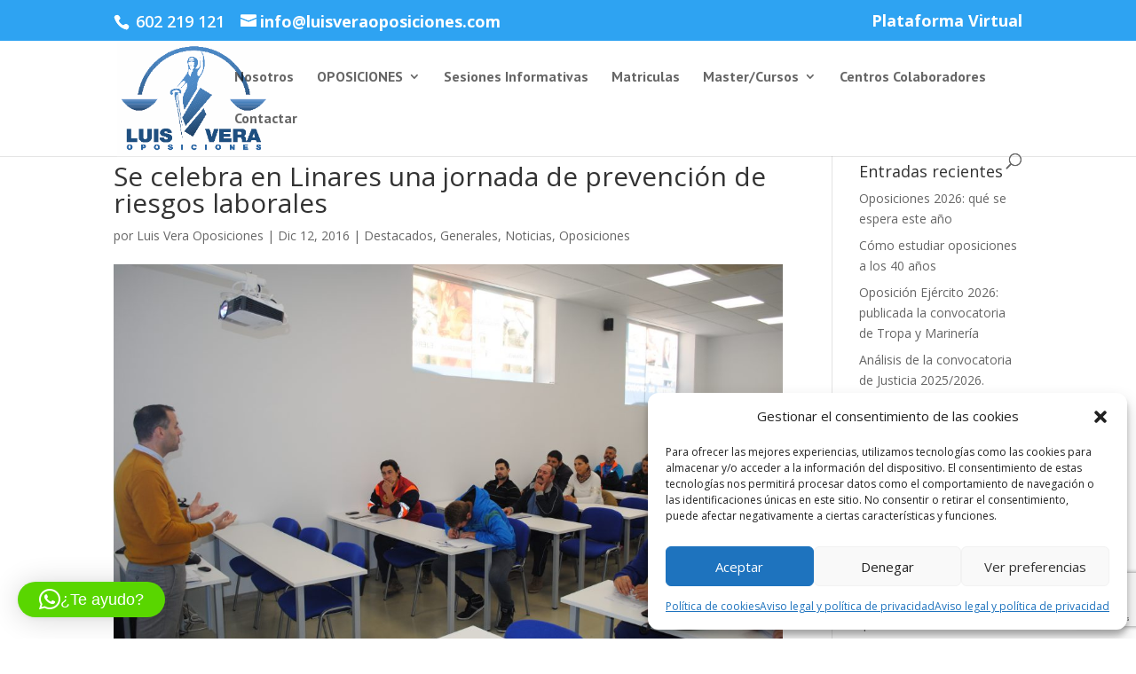

--- FILE ---
content_type: text/html; charset=utf-8
request_url: https://www.google.com/recaptcha/api2/anchor?ar=1&k=6LeaRNEZAAAAADNqdgqaYaVDSo0CGH-68UU471Bf&co=aHR0cHM6Ly9sdWlzdmVyYW9wb3NpY2lvbmVzLmNvbTo0NDM.&hl=en&v=PoyoqOPhxBO7pBk68S4YbpHZ&size=invisible&anchor-ms=20000&execute-ms=30000&cb=bbvr7gbki3bx
body_size: 48803
content:
<!DOCTYPE HTML><html dir="ltr" lang="en"><head><meta http-equiv="Content-Type" content="text/html; charset=UTF-8">
<meta http-equiv="X-UA-Compatible" content="IE=edge">
<title>reCAPTCHA</title>
<style type="text/css">
/* cyrillic-ext */
@font-face {
  font-family: 'Roboto';
  font-style: normal;
  font-weight: 400;
  font-stretch: 100%;
  src: url(//fonts.gstatic.com/s/roboto/v48/KFO7CnqEu92Fr1ME7kSn66aGLdTylUAMa3GUBHMdazTgWw.woff2) format('woff2');
  unicode-range: U+0460-052F, U+1C80-1C8A, U+20B4, U+2DE0-2DFF, U+A640-A69F, U+FE2E-FE2F;
}
/* cyrillic */
@font-face {
  font-family: 'Roboto';
  font-style: normal;
  font-weight: 400;
  font-stretch: 100%;
  src: url(//fonts.gstatic.com/s/roboto/v48/KFO7CnqEu92Fr1ME7kSn66aGLdTylUAMa3iUBHMdazTgWw.woff2) format('woff2');
  unicode-range: U+0301, U+0400-045F, U+0490-0491, U+04B0-04B1, U+2116;
}
/* greek-ext */
@font-face {
  font-family: 'Roboto';
  font-style: normal;
  font-weight: 400;
  font-stretch: 100%;
  src: url(//fonts.gstatic.com/s/roboto/v48/KFO7CnqEu92Fr1ME7kSn66aGLdTylUAMa3CUBHMdazTgWw.woff2) format('woff2');
  unicode-range: U+1F00-1FFF;
}
/* greek */
@font-face {
  font-family: 'Roboto';
  font-style: normal;
  font-weight: 400;
  font-stretch: 100%;
  src: url(//fonts.gstatic.com/s/roboto/v48/KFO7CnqEu92Fr1ME7kSn66aGLdTylUAMa3-UBHMdazTgWw.woff2) format('woff2');
  unicode-range: U+0370-0377, U+037A-037F, U+0384-038A, U+038C, U+038E-03A1, U+03A3-03FF;
}
/* math */
@font-face {
  font-family: 'Roboto';
  font-style: normal;
  font-weight: 400;
  font-stretch: 100%;
  src: url(//fonts.gstatic.com/s/roboto/v48/KFO7CnqEu92Fr1ME7kSn66aGLdTylUAMawCUBHMdazTgWw.woff2) format('woff2');
  unicode-range: U+0302-0303, U+0305, U+0307-0308, U+0310, U+0312, U+0315, U+031A, U+0326-0327, U+032C, U+032F-0330, U+0332-0333, U+0338, U+033A, U+0346, U+034D, U+0391-03A1, U+03A3-03A9, U+03B1-03C9, U+03D1, U+03D5-03D6, U+03F0-03F1, U+03F4-03F5, U+2016-2017, U+2034-2038, U+203C, U+2040, U+2043, U+2047, U+2050, U+2057, U+205F, U+2070-2071, U+2074-208E, U+2090-209C, U+20D0-20DC, U+20E1, U+20E5-20EF, U+2100-2112, U+2114-2115, U+2117-2121, U+2123-214F, U+2190, U+2192, U+2194-21AE, U+21B0-21E5, U+21F1-21F2, U+21F4-2211, U+2213-2214, U+2216-22FF, U+2308-230B, U+2310, U+2319, U+231C-2321, U+2336-237A, U+237C, U+2395, U+239B-23B7, U+23D0, U+23DC-23E1, U+2474-2475, U+25AF, U+25B3, U+25B7, U+25BD, U+25C1, U+25CA, U+25CC, U+25FB, U+266D-266F, U+27C0-27FF, U+2900-2AFF, U+2B0E-2B11, U+2B30-2B4C, U+2BFE, U+3030, U+FF5B, U+FF5D, U+1D400-1D7FF, U+1EE00-1EEFF;
}
/* symbols */
@font-face {
  font-family: 'Roboto';
  font-style: normal;
  font-weight: 400;
  font-stretch: 100%;
  src: url(//fonts.gstatic.com/s/roboto/v48/KFO7CnqEu92Fr1ME7kSn66aGLdTylUAMaxKUBHMdazTgWw.woff2) format('woff2');
  unicode-range: U+0001-000C, U+000E-001F, U+007F-009F, U+20DD-20E0, U+20E2-20E4, U+2150-218F, U+2190, U+2192, U+2194-2199, U+21AF, U+21E6-21F0, U+21F3, U+2218-2219, U+2299, U+22C4-22C6, U+2300-243F, U+2440-244A, U+2460-24FF, U+25A0-27BF, U+2800-28FF, U+2921-2922, U+2981, U+29BF, U+29EB, U+2B00-2BFF, U+4DC0-4DFF, U+FFF9-FFFB, U+10140-1018E, U+10190-1019C, U+101A0, U+101D0-101FD, U+102E0-102FB, U+10E60-10E7E, U+1D2C0-1D2D3, U+1D2E0-1D37F, U+1F000-1F0FF, U+1F100-1F1AD, U+1F1E6-1F1FF, U+1F30D-1F30F, U+1F315, U+1F31C, U+1F31E, U+1F320-1F32C, U+1F336, U+1F378, U+1F37D, U+1F382, U+1F393-1F39F, U+1F3A7-1F3A8, U+1F3AC-1F3AF, U+1F3C2, U+1F3C4-1F3C6, U+1F3CA-1F3CE, U+1F3D4-1F3E0, U+1F3ED, U+1F3F1-1F3F3, U+1F3F5-1F3F7, U+1F408, U+1F415, U+1F41F, U+1F426, U+1F43F, U+1F441-1F442, U+1F444, U+1F446-1F449, U+1F44C-1F44E, U+1F453, U+1F46A, U+1F47D, U+1F4A3, U+1F4B0, U+1F4B3, U+1F4B9, U+1F4BB, U+1F4BF, U+1F4C8-1F4CB, U+1F4D6, U+1F4DA, U+1F4DF, U+1F4E3-1F4E6, U+1F4EA-1F4ED, U+1F4F7, U+1F4F9-1F4FB, U+1F4FD-1F4FE, U+1F503, U+1F507-1F50B, U+1F50D, U+1F512-1F513, U+1F53E-1F54A, U+1F54F-1F5FA, U+1F610, U+1F650-1F67F, U+1F687, U+1F68D, U+1F691, U+1F694, U+1F698, U+1F6AD, U+1F6B2, U+1F6B9-1F6BA, U+1F6BC, U+1F6C6-1F6CF, U+1F6D3-1F6D7, U+1F6E0-1F6EA, U+1F6F0-1F6F3, U+1F6F7-1F6FC, U+1F700-1F7FF, U+1F800-1F80B, U+1F810-1F847, U+1F850-1F859, U+1F860-1F887, U+1F890-1F8AD, U+1F8B0-1F8BB, U+1F8C0-1F8C1, U+1F900-1F90B, U+1F93B, U+1F946, U+1F984, U+1F996, U+1F9E9, U+1FA00-1FA6F, U+1FA70-1FA7C, U+1FA80-1FA89, U+1FA8F-1FAC6, U+1FACE-1FADC, U+1FADF-1FAE9, U+1FAF0-1FAF8, U+1FB00-1FBFF;
}
/* vietnamese */
@font-face {
  font-family: 'Roboto';
  font-style: normal;
  font-weight: 400;
  font-stretch: 100%;
  src: url(//fonts.gstatic.com/s/roboto/v48/KFO7CnqEu92Fr1ME7kSn66aGLdTylUAMa3OUBHMdazTgWw.woff2) format('woff2');
  unicode-range: U+0102-0103, U+0110-0111, U+0128-0129, U+0168-0169, U+01A0-01A1, U+01AF-01B0, U+0300-0301, U+0303-0304, U+0308-0309, U+0323, U+0329, U+1EA0-1EF9, U+20AB;
}
/* latin-ext */
@font-face {
  font-family: 'Roboto';
  font-style: normal;
  font-weight: 400;
  font-stretch: 100%;
  src: url(//fonts.gstatic.com/s/roboto/v48/KFO7CnqEu92Fr1ME7kSn66aGLdTylUAMa3KUBHMdazTgWw.woff2) format('woff2');
  unicode-range: U+0100-02BA, U+02BD-02C5, U+02C7-02CC, U+02CE-02D7, U+02DD-02FF, U+0304, U+0308, U+0329, U+1D00-1DBF, U+1E00-1E9F, U+1EF2-1EFF, U+2020, U+20A0-20AB, U+20AD-20C0, U+2113, U+2C60-2C7F, U+A720-A7FF;
}
/* latin */
@font-face {
  font-family: 'Roboto';
  font-style: normal;
  font-weight: 400;
  font-stretch: 100%;
  src: url(//fonts.gstatic.com/s/roboto/v48/KFO7CnqEu92Fr1ME7kSn66aGLdTylUAMa3yUBHMdazQ.woff2) format('woff2');
  unicode-range: U+0000-00FF, U+0131, U+0152-0153, U+02BB-02BC, U+02C6, U+02DA, U+02DC, U+0304, U+0308, U+0329, U+2000-206F, U+20AC, U+2122, U+2191, U+2193, U+2212, U+2215, U+FEFF, U+FFFD;
}
/* cyrillic-ext */
@font-face {
  font-family: 'Roboto';
  font-style: normal;
  font-weight: 500;
  font-stretch: 100%;
  src: url(//fonts.gstatic.com/s/roboto/v48/KFO7CnqEu92Fr1ME7kSn66aGLdTylUAMa3GUBHMdazTgWw.woff2) format('woff2');
  unicode-range: U+0460-052F, U+1C80-1C8A, U+20B4, U+2DE0-2DFF, U+A640-A69F, U+FE2E-FE2F;
}
/* cyrillic */
@font-face {
  font-family: 'Roboto';
  font-style: normal;
  font-weight: 500;
  font-stretch: 100%;
  src: url(//fonts.gstatic.com/s/roboto/v48/KFO7CnqEu92Fr1ME7kSn66aGLdTylUAMa3iUBHMdazTgWw.woff2) format('woff2');
  unicode-range: U+0301, U+0400-045F, U+0490-0491, U+04B0-04B1, U+2116;
}
/* greek-ext */
@font-face {
  font-family: 'Roboto';
  font-style: normal;
  font-weight: 500;
  font-stretch: 100%;
  src: url(//fonts.gstatic.com/s/roboto/v48/KFO7CnqEu92Fr1ME7kSn66aGLdTylUAMa3CUBHMdazTgWw.woff2) format('woff2');
  unicode-range: U+1F00-1FFF;
}
/* greek */
@font-face {
  font-family: 'Roboto';
  font-style: normal;
  font-weight: 500;
  font-stretch: 100%;
  src: url(//fonts.gstatic.com/s/roboto/v48/KFO7CnqEu92Fr1ME7kSn66aGLdTylUAMa3-UBHMdazTgWw.woff2) format('woff2');
  unicode-range: U+0370-0377, U+037A-037F, U+0384-038A, U+038C, U+038E-03A1, U+03A3-03FF;
}
/* math */
@font-face {
  font-family: 'Roboto';
  font-style: normal;
  font-weight: 500;
  font-stretch: 100%;
  src: url(//fonts.gstatic.com/s/roboto/v48/KFO7CnqEu92Fr1ME7kSn66aGLdTylUAMawCUBHMdazTgWw.woff2) format('woff2');
  unicode-range: U+0302-0303, U+0305, U+0307-0308, U+0310, U+0312, U+0315, U+031A, U+0326-0327, U+032C, U+032F-0330, U+0332-0333, U+0338, U+033A, U+0346, U+034D, U+0391-03A1, U+03A3-03A9, U+03B1-03C9, U+03D1, U+03D5-03D6, U+03F0-03F1, U+03F4-03F5, U+2016-2017, U+2034-2038, U+203C, U+2040, U+2043, U+2047, U+2050, U+2057, U+205F, U+2070-2071, U+2074-208E, U+2090-209C, U+20D0-20DC, U+20E1, U+20E5-20EF, U+2100-2112, U+2114-2115, U+2117-2121, U+2123-214F, U+2190, U+2192, U+2194-21AE, U+21B0-21E5, U+21F1-21F2, U+21F4-2211, U+2213-2214, U+2216-22FF, U+2308-230B, U+2310, U+2319, U+231C-2321, U+2336-237A, U+237C, U+2395, U+239B-23B7, U+23D0, U+23DC-23E1, U+2474-2475, U+25AF, U+25B3, U+25B7, U+25BD, U+25C1, U+25CA, U+25CC, U+25FB, U+266D-266F, U+27C0-27FF, U+2900-2AFF, U+2B0E-2B11, U+2B30-2B4C, U+2BFE, U+3030, U+FF5B, U+FF5D, U+1D400-1D7FF, U+1EE00-1EEFF;
}
/* symbols */
@font-face {
  font-family: 'Roboto';
  font-style: normal;
  font-weight: 500;
  font-stretch: 100%;
  src: url(//fonts.gstatic.com/s/roboto/v48/KFO7CnqEu92Fr1ME7kSn66aGLdTylUAMaxKUBHMdazTgWw.woff2) format('woff2');
  unicode-range: U+0001-000C, U+000E-001F, U+007F-009F, U+20DD-20E0, U+20E2-20E4, U+2150-218F, U+2190, U+2192, U+2194-2199, U+21AF, U+21E6-21F0, U+21F3, U+2218-2219, U+2299, U+22C4-22C6, U+2300-243F, U+2440-244A, U+2460-24FF, U+25A0-27BF, U+2800-28FF, U+2921-2922, U+2981, U+29BF, U+29EB, U+2B00-2BFF, U+4DC0-4DFF, U+FFF9-FFFB, U+10140-1018E, U+10190-1019C, U+101A0, U+101D0-101FD, U+102E0-102FB, U+10E60-10E7E, U+1D2C0-1D2D3, U+1D2E0-1D37F, U+1F000-1F0FF, U+1F100-1F1AD, U+1F1E6-1F1FF, U+1F30D-1F30F, U+1F315, U+1F31C, U+1F31E, U+1F320-1F32C, U+1F336, U+1F378, U+1F37D, U+1F382, U+1F393-1F39F, U+1F3A7-1F3A8, U+1F3AC-1F3AF, U+1F3C2, U+1F3C4-1F3C6, U+1F3CA-1F3CE, U+1F3D4-1F3E0, U+1F3ED, U+1F3F1-1F3F3, U+1F3F5-1F3F7, U+1F408, U+1F415, U+1F41F, U+1F426, U+1F43F, U+1F441-1F442, U+1F444, U+1F446-1F449, U+1F44C-1F44E, U+1F453, U+1F46A, U+1F47D, U+1F4A3, U+1F4B0, U+1F4B3, U+1F4B9, U+1F4BB, U+1F4BF, U+1F4C8-1F4CB, U+1F4D6, U+1F4DA, U+1F4DF, U+1F4E3-1F4E6, U+1F4EA-1F4ED, U+1F4F7, U+1F4F9-1F4FB, U+1F4FD-1F4FE, U+1F503, U+1F507-1F50B, U+1F50D, U+1F512-1F513, U+1F53E-1F54A, U+1F54F-1F5FA, U+1F610, U+1F650-1F67F, U+1F687, U+1F68D, U+1F691, U+1F694, U+1F698, U+1F6AD, U+1F6B2, U+1F6B9-1F6BA, U+1F6BC, U+1F6C6-1F6CF, U+1F6D3-1F6D7, U+1F6E0-1F6EA, U+1F6F0-1F6F3, U+1F6F7-1F6FC, U+1F700-1F7FF, U+1F800-1F80B, U+1F810-1F847, U+1F850-1F859, U+1F860-1F887, U+1F890-1F8AD, U+1F8B0-1F8BB, U+1F8C0-1F8C1, U+1F900-1F90B, U+1F93B, U+1F946, U+1F984, U+1F996, U+1F9E9, U+1FA00-1FA6F, U+1FA70-1FA7C, U+1FA80-1FA89, U+1FA8F-1FAC6, U+1FACE-1FADC, U+1FADF-1FAE9, U+1FAF0-1FAF8, U+1FB00-1FBFF;
}
/* vietnamese */
@font-face {
  font-family: 'Roboto';
  font-style: normal;
  font-weight: 500;
  font-stretch: 100%;
  src: url(//fonts.gstatic.com/s/roboto/v48/KFO7CnqEu92Fr1ME7kSn66aGLdTylUAMa3OUBHMdazTgWw.woff2) format('woff2');
  unicode-range: U+0102-0103, U+0110-0111, U+0128-0129, U+0168-0169, U+01A0-01A1, U+01AF-01B0, U+0300-0301, U+0303-0304, U+0308-0309, U+0323, U+0329, U+1EA0-1EF9, U+20AB;
}
/* latin-ext */
@font-face {
  font-family: 'Roboto';
  font-style: normal;
  font-weight: 500;
  font-stretch: 100%;
  src: url(//fonts.gstatic.com/s/roboto/v48/KFO7CnqEu92Fr1ME7kSn66aGLdTylUAMa3KUBHMdazTgWw.woff2) format('woff2');
  unicode-range: U+0100-02BA, U+02BD-02C5, U+02C7-02CC, U+02CE-02D7, U+02DD-02FF, U+0304, U+0308, U+0329, U+1D00-1DBF, U+1E00-1E9F, U+1EF2-1EFF, U+2020, U+20A0-20AB, U+20AD-20C0, U+2113, U+2C60-2C7F, U+A720-A7FF;
}
/* latin */
@font-face {
  font-family: 'Roboto';
  font-style: normal;
  font-weight: 500;
  font-stretch: 100%;
  src: url(//fonts.gstatic.com/s/roboto/v48/KFO7CnqEu92Fr1ME7kSn66aGLdTylUAMa3yUBHMdazQ.woff2) format('woff2');
  unicode-range: U+0000-00FF, U+0131, U+0152-0153, U+02BB-02BC, U+02C6, U+02DA, U+02DC, U+0304, U+0308, U+0329, U+2000-206F, U+20AC, U+2122, U+2191, U+2193, U+2212, U+2215, U+FEFF, U+FFFD;
}
/* cyrillic-ext */
@font-face {
  font-family: 'Roboto';
  font-style: normal;
  font-weight: 900;
  font-stretch: 100%;
  src: url(//fonts.gstatic.com/s/roboto/v48/KFO7CnqEu92Fr1ME7kSn66aGLdTylUAMa3GUBHMdazTgWw.woff2) format('woff2');
  unicode-range: U+0460-052F, U+1C80-1C8A, U+20B4, U+2DE0-2DFF, U+A640-A69F, U+FE2E-FE2F;
}
/* cyrillic */
@font-face {
  font-family: 'Roboto';
  font-style: normal;
  font-weight: 900;
  font-stretch: 100%;
  src: url(//fonts.gstatic.com/s/roboto/v48/KFO7CnqEu92Fr1ME7kSn66aGLdTylUAMa3iUBHMdazTgWw.woff2) format('woff2');
  unicode-range: U+0301, U+0400-045F, U+0490-0491, U+04B0-04B1, U+2116;
}
/* greek-ext */
@font-face {
  font-family: 'Roboto';
  font-style: normal;
  font-weight: 900;
  font-stretch: 100%;
  src: url(//fonts.gstatic.com/s/roboto/v48/KFO7CnqEu92Fr1ME7kSn66aGLdTylUAMa3CUBHMdazTgWw.woff2) format('woff2');
  unicode-range: U+1F00-1FFF;
}
/* greek */
@font-face {
  font-family: 'Roboto';
  font-style: normal;
  font-weight: 900;
  font-stretch: 100%;
  src: url(//fonts.gstatic.com/s/roboto/v48/KFO7CnqEu92Fr1ME7kSn66aGLdTylUAMa3-UBHMdazTgWw.woff2) format('woff2');
  unicode-range: U+0370-0377, U+037A-037F, U+0384-038A, U+038C, U+038E-03A1, U+03A3-03FF;
}
/* math */
@font-face {
  font-family: 'Roboto';
  font-style: normal;
  font-weight: 900;
  font-stretch: 100%;
  src: url(//fonts.gstatic.com/s/roboto/v48/KFO7CnqEu92Fr1ME7kSn66aGLdTylUAMawCUBHMdazTgWw.woff2) format('woff2');
  unicode-range: U+0302-0303, U+0305, U+0307-0308, U+0310, U+0312, U+0315, U+031A, U+0326-0327, U+032C, U+032F-0330, U+0332-0333, U+0338, U+033A, U+0346, U+034D, U+0391-03A1, U+03A3-03A9, U+03B1-03C9, U+03D1, U+03D5-03D6, U+03F0-03F1, U+03F4-03F5, U+2016-2017, U+2034-2038, U+203C, U+2040, U+2043, U+2047, U+2050, U+2057, U+205F, U+2070-2071, U+2074-208E, U+2090-209C, U+20D0-20DC, U+20E1, U+20E5-20EF, U+2100-2112, U+2114-2115, U+2117-2121, U+2123-214F, U+2190, U+2192, U+2194-21AE, U+21B0-21E5, U+21F1-21F2, U+21F4-2211, U+2213-2214, U+2216-22FF, U+2308-230B, U+2310, U+2319, U+231C-2321, U+2336-237A, U+237C, U+2395, U+239B-23B7, U+23D0, U+23DC-23E1, U+2474-2475, U+25AF, U+25B3, U+25B7, U+25BD, U+25C1, U+25CA, U+25CC, U+25FB, U+266D-266F, U+27C0-27FF, U+2900-2AFF, U+2B0E-2B11, U+2B30-2B4C, U+2BFE, U+3030, U+FF5B, U+FF5D, U+1D400-1D7FF, U+1EE00-1EEFF;
}
/* symbols */
@font-face {
  font-family: 'Roboto';
  font-style: normal;
  font-weight: 900;
  font-stretch: 100%;
  src: url(//fonts.gstatic.com/s/roboto/v48/KFO7CnqEu92Fr1ME7kSn66aGLdTylUAMaxKUBHMdazTgWw.woff2) format('woff2');
  unicode-range: U+0001-000C, U+000E-001F, U+007F-009F, U+20DD-20E0, U+20E2-20E4, U+2150-218F, U+2190, U+2192, U+2194-2199, U+21AF, U+21E6-21F0, U+21F3, U+2218-2219, U+2299, U+22C4-22C6, U+2300-243F, U+2440-244A, U+2460-24FF, U+25A0-27BF, U+2800-28FF, U+2921-2922, U+2981, U+29BF, U+29EB, U+2B00-2BFF, U+4DC0-4DFF, U+FFF9-FFFB, U+10140-1018E, U+10190-1019C, U+101A0, U+101D0-101FD, U+102E0-102FB, U+10E60-10E7E, U+1D2C0-1D2D3, U+1D2E0-1D37F, U+1F000-1F0FF, U+1F100-1F1AD, U+1F1E6-1F1FF, U+1F30D-1F30F, U+1F315, U+1F31C, U+1F31E, U+1F320-1F32C, U+1F336, U+1F378, U+1F37D, U+1F382, U+1F393-1F39F, U+1F3A7-1F3A8, U+1F3AC-1F3AF, U+1F3C2, U+1F3C4-1F3C6, U+1F3CA-1F3CE, U+1F3D4-1F3E0, U+1F3ED, U+1F3F1-1F3F3, U+1F3F5-1F3F7, U+1F408, U+1F415, U+1F41F, U+1F426, U+1F43F, U+1F441-1F442, U+1F444, U+1F446-1F449, U+1F44C-1F44E, U+1F453, U+1F46A, U+1F47D, U+1F4A3, U+1F4B0, U+1F4B3, U+1F4B9, U+1F4BB, U+1F4BF, U+1F4C8-1F4CB, U+1F4D6, U+1F4DA, U+1F4DF, U+1F4E3-1F4E6, U+1F4EA-1F4ED, U+1F4F7, U+1F4F9-1F4FB, U+1F4FD-1F4FE, U+1F503, U+1F507-1F50B, U+1F50D, U+1F512-1F513, U+1F53E-1F54A, U+1F54F-1F5FA, U+1F610, U+1F650-1F67F, U+1F687, U+1F68D, U+1F691, U+1F694, U+1F698, U+1F6AD, U+1F6B2, U+1F6B9-1F6BA, U+1F6BC, U+1F6C6-1F6CF, U+1F6D3-1F6D7, U+1F6E0-1F6EA, U+1F6F0-1F6F3, U+1F6F7-1F6FC, U+1F700-1F7FF, U+1F800-1F80B, U+1F810-1F847, U+1F850-1F859, U+1F860-1F887, U+1F890-1F8AD, U+1F8B0-1F8BB, U+1F8C0-1F8C1, U+1F900-1F90B, U+1F93B, U+1F946, U+1F984, U+1F996, U+1F9E9, U+1FA00-1FA6F, U+1FA70-1FA7C, U+1FA80-1FA89, U+1FA8F-1FAC6, U+1FACE-1FADC, U+1FADF-1FAE9, U+1FAF0-1FAF8, U+1FB00-1FBFF;
}
/* vietnamese */
@font-face {
  font-family: 'Roboto';
  font-style: normal;
  font-weight: 900;
  font-stretch: 100%;
  src: url(//fonts.gstatic.com/s/roboto/v48/KFO7CnqEu92Fr1ME7kSn66aGLdTylUAMa3OUBHMdazTgWw.woff2) format('woff2');
  unicode-range: U+0102-0103, U+0110-0111, U+0128-0129, U+0168-0169, U+01A0-01A1, U+01AF-01B0, U+0300-0301, U+0303-0304, U+0308-0309, U+0323, U+0329, U+1EA0-1EF9, U+20AB;
}
/* latin-ext */
@font-face {
  font-family: 'Roboto';
  font-style: normal;
  font-weight: 900;
  font-stretch: 100%;
  src: url(//fonts.gstatic.com/s/roboto/v48/KFO7CnqEu92Fr1ME7kSn66aGLdTylUAMa3KUBHMdazTgWw.woff2) format('woff2');
  unicode-range: U+0100-02BA, U+02BD-02C5, U+02C7-02CC, U+02CE-02D7, U+02DD-02FF, U+0304, U+0308, U+0329, U+1D00-1DBF, U+1E00-1E9F, U+1EF2-1EFF, U+2020, U+20A0-20AB, U+20AD-20C0, U+2113, U+2C60-2C7F, U+A720-A7FF;
}
/* latin */
@font-face {
  font-family: 'Roboto';
  font-style: normal;
  font-weight: 900;
  font-stretch: 100%;
  src: url(//fonts.gstatic.com/s/roboto/v48/KFO7CnqEu92Fr1ME7kSn66aGLdTylUAMa3yUBHMdazQ.woff2) format('woff2');
  unicode-range: U+0000-00FF, U+0131, U+0152-0153, U+02BB-02BC, U+02C6, U+02DA, U+02DC, U+0304, U+0308, U+0329, U+2000-206F, U+20AC, U+2122, U+2191, U+2193, U+2212, U+2215, U+FEFF, U+FFFD;
}

</style>
<link rel="stylesheet" type="text/css" href="https://www.gstatic.com/recaptcha/releases/PoyoqOPhxBO7pBk68S4YbpHZ/styles__ltr.css">
<script nonce="uBnGd4HmrmhYWfvgvfZx_g" type="text/javascript">window['__recaptcha_api'] = 'https://www.google.com/recaptcha/api2/';</script>
<script type="text/javascript" src="https://www.gstatic.com/recaptcha/releases/PoyoqOPhxBO7pBk68S4YbpHZ/recaptcha__en.js" nonce="uBnGd4HmrmhYWfvgvfZx_g">
      
    </script></head>
<body><div id="rc-anchor-alert" class="rc-anchor-alert"></div>
<input type="hidden" id="recaptcha-token" value="[base64]">
<script type="text/javascript" nonce="uBnGd4HmrmhYWfvgvfZx_g">
      recaptcha.anchor.Main.init("[\x22ainput\x22,[\x22bgdata\x22,\x22\x22,\[base64]/[base64]/[base64]/bmV3IHJbeF0oY1swXSk6RT09Mj9uZXcgclt4XShjWzBdLGNbMV0pOkU9PTM/bmV3IHJbeF0oY1swXSxjWzFdLGNbMl0pOkU9PTQ/[base64]/[base64]/[base64]/[base64]/[base64]/[base64]/[base64]/[base64]\x22,\[base64]\x22,\x22w5V/Nh1DwpnDq07DjsOUZcOfw5sDwpdaPcOobsOOwpMXw5wkRg/DuBNDw5vCjg8zw6sYMh7ClcKNw4HCsU3CtjRMSsO+XQXCnsOewpXCl8O4wp3CoWE0I8K6wqQTbgXCrMO0woYJFiwxw4jCscKQCsODw7ZwdAjCisK8wrk1w5BNUMKMw6bDm8OAwrHDmsOlfnPDmWhAGl7DhVVcQg4Dc8Oyw5E7bcKQY8KbR8Osw78YR8K/[base64]/wrPCj8OwwrUiw7FtVFLDv8K7Kjh+wq3Cu8OXwonDpcKWwplZwo/[base64]/[base64]/ChD9fV8Opw7DDjlnCmzMhw685woweBMKJTWwQwrvDtcOEL3xOw6Uiw4TDsDt9w5fCoAY/cBHCuxAkeMK5w5fDoF9rN8Oyb0AHLsO5Pg0Mw4LCg8KZHCXDi8Okwp/DhAAywo7DvMOjw5Uvw6zDt8OQO8OPHh1gwozCuynDrEM6wpLCuw9swqzDrcKEeXEiKMOkLC9XeUrDjsK/ccK9wrPDnsO1eHkjwo9YOsKQWMOeIsORCcOvPcOXwqzDusOOEnfCvy8+w4zCvcKgcMKJw7hyw5zDrMOcHiNmcMOdw4XCu8OuTlMbeMOMwqJGwpbDsnLCqcOKwopHfsKhWMOSJcK4wrzCmMOzdHhQw5YZw4Ytwp3ConDCmsKpPsOtw7/DpTcfwoEywoRUw4lqworDkmrDl1zCh1l6w47CgcKWwqLDuV7ClsOLw43DvQ7CnTnChQvDp8OpeHjDpjLDqsOSwqHCmcOrEsO1bsKvIsO2M8OXwpPCpMO4woXCsHB9EAYoZFVmSMKoPcOlw5HDg8OSwpRwwqPCol1qDcKmfRp/[base64]/ChjLCuMKNM8O8ecKDO8KdEcOZYEAUGDV3YsKIGiETw57CjcOSfcKzwpNGw4MPw7fDvsOHwqkawrXDokbCssO+FcKJw4BleissMRfCkxg5Kz7DtB3Cl0wiwp1Ow6rDsgkqEMOVC8O/V8Olw7XCjHlrDnjCjcOrwpA7w7kmw4rCk8K5w4YWTQ04KsKwesKRwqR5w4NDwowrYMKpwoNow4lOwqEnwrjDosKJD8K6WgFGw5nCtsKAN8OeOTbCg8O4w6DDsMKYwqUvfMK7wrXCoi3DnMOrwozDqcOUUsKNwp/CvsOYQcKJwovDncKgasOiwp8xMcKiw4XDksOZQcKEVsOtLBvCsXAxw5Fzw4/Ds8KHHcOQw4TDt0pIw6TCssKtwot1SmjCncKPS8Orwq7DokjDrBFkwqNxwrpEw5M8LiHCjyEqwqHCr8KWdcKlGGrClcO0wqstwq3DlyZFwq1eBhDCs3vDg2Vkwqsmw68jw55BM0zDjMKfwrAnUk0/VXJEPUVndcKXXygzwoBww4vClMKqwoI8Hm5Xw4IYPQBywpnDv8O0CW/CkltURcKhSGNcccOhw5jDscK/[base64]/Ch8O4woXDhcO5NWY5DVYrw5lhwqBDw6RZwrB+LnXCpkXDvB7CukwDW8OxEg4AwqMAwrXDqB/CmMOdwpVgYcKZQQ7DjDHCoMK0bRbCnWvCvTMiZ8O5fEcKbX7DtcKGw6M6wqMVV8Ocw6DCtEzDrMOhw6wZwozCo37DlTczQAPCoGk4asKVK8KILcOgYsOKEMO5ckjDkcKKH8Oaw7PDvMK9PMKtw5dWHX3CpVHDtibCl8KYw6pXNm/CjzbCjF5GwpJfw65Ow6hRZTVRwq9tb8OUw5VVwqBZN2TCu8Otw5rDrsO7wqY8ZT/DmRYWNsOvXMOEw5YMwrXCjcO2NcOYwpfDhnbDpQ/CvUjCtEPDtcKPDmHDnBVtHlfCm8OnwoDDosK1wrzCrsOCwoXDmzl6aD9swqvDmj9VY1M3EV0YfMOYwpXCigUqw6jDqhtSwrB/Z8K4GMO2wovCu8OYWATDgsKQDkEqw4nDl8OIARIaw4ImcMO0wpXDtcOIwrgsw4xew4LCncKPBcOqP3sLM8O3wp4swq7Cs8O4U8OIwrvCqFzDg8Kdd8KKcsKUw7FZw5vDqipUw5zDk8KIw7XDsUXCjsOJecKsHEF8Jz87Shl/[base64]/CssO+w57DniMaw65HLcO1w6XCiVx2wr/DgcKsw6FbwqfDjnbDnlPDl3PCsMKZwoDCoALDrcKNY8OyaiXCqsOGaMKzME9uacKkWcOsw4/DisKZVsKHwqHDqcKaR8O4w4FYw5DDjcK8w6poCUzCpcOUw6BATsOuR1bDjsKkURbCi1Awe8KoRWLDu0hLW8OUCcK7dcKDQUUEcyofw5/Dq1QkwqEzd8K6w6nCvcO+wqhiw65Pw5rCosOlCsKewp93dl/Dp8OXHcKFwo0aw7pHw4DDsMOSwpcOwqXDpsKYwr9kw4jDocK6wq3Cu8K7wrF3c1vDiMOmH8O7w6vDkns2wpzDiWkjw6s/w4FDNMKew5BDw7Rww43DjU1fwrHCscOnRkDCsywKMB8Lw4ZRLsK7UgoCw5p7w6jDscO6DMKcW8OkPR3Dk8OqSjzCvcKoP3onRsOhw7PDvwLDo1Q/[base64]/Dg8KHwqtRwpbCk8KTWCPDucOTw5wmwp4iw5zDhRRyQsOHEyo2GEjCh8KoIR0nwrvDpMKvEMO1w7PCrh86BcK5QcKEwqPCnGssQUnCkjJhP8K5DMKwwqcOLRbCpMOzSjBVQiBVQz9JMMOnJW/[base64]/CoMKwM8KlHwjCrMK0wpI8KMOEw67DlDU7wqcFYsO/cMOtw5jDucOcNcKewpxiV8OOEMOoTmpIwozCvjjDihHCrT3DnnPCpn1wXmlEfmtpwqjDgMOKwqtbesKxYsKtw5rDv3LCs8KnwoorW8KRVUlnw4MZwpsNasKseR4uwrBxDMKvbMKkVA/DkzlbDcOccGDDpm4ZP8O2ZcK2wphuCcKjS8OGQ8Kaw4szQlMLSGfDt3rCjhnDrHVvPQDDhcK0woTCoMOQEEvDpxzDjMONwq/DmRTDk8KIw4hBfynCoHtSLWTCkcKCWV5Sw5nDscKoa05oE8KkTnXCgsKpTH3CqcKPw5lTF01IPcOnO8K1Mhl6Ml3Du3HCnTsyw5rDgMKTwqZwVADCnVx3PMKsw6zCohzCoUTChMKnNMKGwqcHAsKHPm9Jw4xMAcOJBw1+wq/DnVM2WEgJw7XDhmJ4wptrwrwCJ0UUQ8O8w6Anw5MxdsKxw4FCLcOXEsKVDijDlsO7dgtBw4fCgsO8fwYYEjLDs8Kzw7trFzQGw5UTwpjDn8KgccObw4Q7w43DkmDDh8KwwprDlsOxXMOlc8O+w4fDjMKtY8KTUcKCw7DDqRXDoFbCjU1kEy/DgsO+wrbDlD/CicOWwpBsw7jClkslw5XDuxQ0ZcK4fXfDlkXDkQPDrBPCvcKfw598bcKqbcOmPMKnH8OEwp/CqsKzw7Vfw4pVwoR6FEXDjnTCnMKvQ8OewoMow5rDonbDo8ODGHEbEcOmGMOjLUzCrsOhO2cjOMObw4NjFg/CmHcXwokCVcKJH3Jtw6vDjFTCjMORw4xzN8O1wq/CiScqw7IID8OgHRjDgmbDm0USNi3CnMOlw5DDuBUpY0cwMcKawrs0wpVFw73DtHA6KRzCvEXDtsKXXgDDgcOFwoMHw7ckwqM2wqJiUMKcZHREdcOiwqTCkDQSw7nDjMOywpRGSMK8BcOnw4QvwqPCri/Cj8KNw4zCo8O7wrF4wpvDj8KOaT9yw4LChMKRw7gOV8Oeax8Ew5gJNHLCisOiw4hYUcOKVXoMwqLCgS4/YlRSPsO/woLDlVpGw58PfMKWIMOkwpvDnEPCi3PCp8OvTMOjeDbCvcOowrDCpFVTw5ZQw6k9JsKDwrMFeTDClGMkcR1CScKFwrnDtQprT1EnwqrCpcORUcO/wqjDmFTDsWjCq8OiwowtWxdlw7QBDMKnbMKAw4jDswU/d8O2w4B5K8OcwofDmD3Dk2DCi2IML8O+w6E0w45Hwp1FcEXClsK0TD0JNMKadE4qwqIROnDCicKKwpMvacORwrgYwoHCg8KUwp4rwrnChxHCiMOpwp8Dw4/DiMKww4hBwpkLWMKeGcKzBTgRwpfCrsO8w6bDjw/DhgIBworDkG02BcKHGGYZw4FfwrpUESHDt2pbw45DwrzCicKzw4bCmnlzC8Kzw7TCusKNF8OnFsOSw6sMwprCh8OJY8OQeMOvccK9azDCqTVNw7nDucOxw7fDhyLCsMKkw6JhUl/[base64]/CscKiYsOVwoDCvsKPbsOzw6vDgMOZFTnDjA7CvXnDlRJZdxdGw5bDrS3Dp8O4w6jCrsKvwoxFNMKRwpNfDDp1wqdxw5Z+w6XDmVY+wrPCkDEhJcO+wrbCjsKFaXTCqMOfM8O8LsKIGjgOZE/ClsKWUMOfwrQGw7bDjCAjwqopwo/Cq8KfVD5xSSsIwpPDvQLDvU3CtE/Dn8OeM8Omw6rDjHDCjcKFeBHCigJow4hkTMKiwp/CgsOiCcOiw7zClsKTGlPCuEvCqEvCtHvDpi0uw74iGsOcWsKLwpcTWcKcwqLCl8Kuw509NH/DicOzM0p5CcOWWMOiTQXDnWfCl8Onw7sJKB/CqAp/wqsZFcOpRnhIwqDCo8OjM8KywpLCuy51JsKuVCcjWcKxDTDDocKYcirDrcK0wrFPSsKfw6/[base64]/[base64]/DsMOiUBrDpWlsQlPCmgrDnRXDsS8VKBDCisODMzBpw5fCjFPDlMKMNsKxOnpsd8OqbcKvw7jCvFzCoMKYJcORw7zCqMKOw5VjCVjCqcO3w450w5vCg8O3HsKHVMKcw4vDi8KuwqU1ZMKxP8KaXcOCwpQ/[base64]/DnMOneCXCisO5w7pDw5Rrw5XCicOCw7wSKMOGwrwgQy/[base64]/w5onbEbDscKJw5jDv8K6QmbDjjnDrMKZw6LDmWFIBsKXw4hSwoPDr2bDh8OWwr8cwo9scyPCvU4RFWTCmcO0DcO6R8KUwqvDpRgQVcOQwooSw6DDpVA6RcO7wrRiwoLDk8Kgw7NfwokBDTpBw50JIQzCqcKDwrsTw6jDvREnwq9DdCRPbW/[base64]/DvwMSwqltw4NZwpTDuBxtw7QaOBNMwoYXE8OIw67DtFILwrUedsKFwoTClcOjwpbCmGF/TycKFQXCmMK/VhHDjzJSVMOXPMO3wqs3w5HDqMO1QGdeWMKmX8OkS8K/w6s9wqLCpsOHPsKoD8O1w7BxGhB6w4NiwpdtdX0lWlbCtMKCQkrDssKawqLCrwrDksKiwo3DuDUwTFgPw4PDq8KrMUcAw5lnHycuJDjDkhAEwobCrsO4MB0hY09Sw7/DpyDCvgbCkcK4w7PDoidswoAzw7k9N8KwwpbDhEs6wo8CHTpBw7d0csOMPDHCvgwqw7EZw7TCln9MDDlxwrw9CMO3P3RCLcKSeMOtOXFQw6DDu8K1wrcoDXbCsRXCkGTDj3VrPhfCrzDCrcO6CMOcwq95ZB0Ow5AYAi7CkgNkeWUgAQd3Jx0SwqVrw6N1wpAmHcK/BsOEQ1rCtixRKSbCk8O5wpHDtcOzw6lgUMOWP1vCiVXDqWJzwrR9ccOyeC1Nw6oowqTDtcOwwqgMcVMewoApB1jDv8KwVRMYe1tNRU1FZxB2wplawovCqRQdwp4Xw6c8woUAw6Y9w6gWwoFtw7bDgArCqxlrw5LDqhhPEEUwAUktw4E+AUktCHHCqMOrwrzDhG7DkT/[base64]/[base64]/Y8KGX34+BcO5JMOPw6/DvTXDq8OKwrkgw4tEOUd7w6zDqgg2ScKRwp05wpfCg8K8N0gsw7jCo296wovDqkVsD1/Cn0nDkMOWT31+w6LDl8Ogw5sHw7PDhUbCmzPCqlbDlVQSCQnCocKRw7ddCcKCFQVVw5Abw7A+wq3Cqg8TQsO+w4XDm8K2wpHDpsKiG8OsNcOYJMO5YcK8OMKUw5LCjsONSMKzSVZBwpDChcKEHsKSZ8O6fz/Drg7CoMOFwpbDk8OPCSgHw5bDiMKCw7plw7fDmsOFwo7CmMOEJHnDgGPCkkHDgUTChcO1OzfDulUFTcOiw6EXMcOncsO8w4hDw4vDi0bDpws4w6/[base64]/CjsOgRitHfHkMwqM7LMKswrjCnMKAwrVJR8KjYzVMw4rCozkIKcK9wqjCsA0tdjBlwqrDsMOeN8K1w7vCuBYkAMKkW1/CtkXDpxwuw5h3IcO+e8Krw5TDoR7CmF8kHMOrwotGbsO/w4bDvcKTwqRHBmMXwpfCvcOIYwh5biLCkzovd8OaW8KAJFFxw7nDuiXDl8KZbsKvdMO9J8KTZMODLMOPwp8Gwo1pDj7DjyM7L3zDkAHDpxNLwq0bF2pPSCIIG1HCqMOXRMOxBMK4w77DjnzCvSLDj8KZwqLDi0JZw73CuMOkw44bL8KOc8O6wozCvyvDsC/[base64]/wpHDlAbCnMKtw545w404woAGw4DCp28ZDMK+bWlXAcOvw55zQisBwrrCrSnCpQNVw7LDpkHDn3jCmGsGw6U3wpPDrm9sKWXDsFDCn8K5w5I/w71wLsKYw6HDsUbDlcKLwqliw5HDq8OFw6DCjSHDrcKgw4kaScK3USzCrcKUw7p5aGhDw60tdsObw5rCi0fDrcOsw73CkSvCi8OlfXDDgWDDvhHCixEoEMKIZ8KXQsKwSMKVw7ZaQsKQYRZ7wop+FsKsw7/DhDgsH1F/[base64]/PhXDpcOsMyrCkcOlUUzCrcK+X2vDrsKtOQnChlbDnkDChUTDjHvDjjkqwrTCnsOKZ8Kbw54WwqRiwrzCosKjG1V/N2l7w4XDl8ORw6g5w5XConrCrUJ3LFrDmcK/cE/DkcKrKnrDpcKjbV3DsjTDlMOsVijDiFnCt8KlwotsL8OPLFU6w5x3wq/Cq8KJw6BQFRwaw7fDm8KAAMOnw4/DpMKow6liwq47HRthCAfDg8K4W23DnsO5wrLChj3CpwDCp8KpfMKKw4FEwqDCunZvJzALw7DDsCTDhcKvw7XCsWsCwpUEw7FbScOVwonDtcOEKMK8wpUjw4hyw4UsQElgFFfCnkjDvxbDp8OkQcKZBypUw59pK8KzXApVw7nDnsKUQGfCt8KiMVhobsK0bsOeCm/DrV4Xw4VNF3HDix8NMWvCrMKUMMOcw57Dtgs2w5csw7gSw7vDgRoDwqzDnMOOw5Jbw5HDjsKww7EXVsOhw4LDkm8YfsKSPsOmDSEew6Z6e2fDh8KkSMKnw6ZRRcOTVWXDpR/CrMO8wq3Ch8K5wrVfOcKid8KHwr/DsMOYw5FIw4XDqjjCicK7wocGVCF1EDslwq7Cm8KsRcOBYsKvFy7CqXvCrMKuw4QEwo8gLcOOTxlPwr/ClsK3bEBeew3DksKJCFXDsmJoacOVMsKDWwUDwojDrcOywq7CoBUnWcOiw6HCsMKIw60uw6Jqw71bwqPDl8KKfMOKOsKrw50zwpwuIcKALSwEw5jCs3k8w7/CrBQ/wozDjGjCsnw+w5fCqMOUwq1ZZC3Dl8OuwosdLcKdfcKHw4opGcOGL24Bcn3DqcK/[base64]/DusKHw4DCp8KaSW3Cm8OFD3jDisOaCl/DlQdHw5/Cg0g4wrDDlTR8JxTDpcOla2kkNy5hwpnDtUNNOXI/wp9XPcOcwrYTY8Kswp4vw6wmW8KawoPDu2cowrzDlnXCo8OiSj/Dg8KUecONHsOMwq3DscKxBTwiw6fDhjtVGsK4wrEONTzDjhBYw5pOP3ptw7rCgkhBwqnDncOlWsKvwr3CinTDo2N/w77DpQpJXmZwJFnDsRxzP8OSZR3Dp8O/[base64]/DgcKCOsOoJMK+acK+w7LDvnnDvxbDtcK9dsK9wpROwp3DnU1bclLDuUzClXhqeRFIwrnDglHCgsOlMDnCncKjb8KaScKCNWTCisO6wqXDt8KvUw3Ci2LDuWwUw4fCq8KCw5zCgMKnwpRyXCPCvsKywqtqNcOnw4nDtCDCpMOLwqHDiXRQSMOzwow5F8Kpwo/CsCctFVLDtkc+w73CgMKYw5MBeg/[base64]/DogZyLFTDvXtDwonCsD7Dh8OYQmJjLsOow6zCrMKdw6MLK8K3w6fClSrDo3vDpUFmw51tb3kIw6tDwpUvw7YHFcK2TB/Dg8OAaQ3Cik/CkQPDssKQUSY/w5/[base64]/wqHDrsOeWsOadXvDicODUsKlw5E9VUDDnMOvwpMmJsK3wofChR4ibMObUMKdwpfCrcKTIAHCrMKFHMK+w6TDmyvChl3Dl8OwECQcwp/Cq8OIXDJIw6NjwoB+C8O5wqJVEcKvwrbDhQ7CrS0WHsKCw6TCjSFww6/CvwN+w41Ww6Zsw6kgM1/DkATDgWXDlcOWVcO8P8Khw6fCt8KwwqBwwq/DiMK4C8O9w4FGw4V8Xy8JCBsgwpPCrcObHy/[base64]/DnMKNUHTCk8K+NMKQwpI5I04fEMOCwo9dGcOVw5XCsXTDh8KIXQ3Dl3fCvsKJDMK+w5jDj8Ksw4s+w7IIw6xuw741wp/[base64]/DpcK6wr/CnXojwrfClVdVM8KHRCnDnMKow4/Dp8OHDQBhT8KRc2DCrzw2w4HCmcOTJcONw7DDsAbCtCHDkGfDiTDDq8Oxw7PDp8KCw4Ejw6TDp23DkMKfOC98w5suwpPDpMOMwoHDnMObwoZ+wr/CrcKnNX3DoGnDilUlCsORYsKHEFh0bhPDhWJkw4krwq7CqlEQwopsw5N0AU7DqcOwwrnCgMOIbMOiEsOnKl/DtnLCrknCoMOQJXrChcK4NDAGwqvCjGnCkMO1w4fDgivCrDEtwrF8VcOFbWcgwoQoJD/CrMK9w4dNw74yOAXDtkNBw5YUw4XDmUnDscO1w7pfKkPCtSDCkcO/BcK/w4orw7w5JsKww7PDm3bCuDnCsMONOcOYZH7ChSksH8KMHBYywpvCvMOFUULDg8KMw5wdZwrDs8Ouw6XDjcO3wpl3Jg3DjALCuMKwYTleTMKAFcKEw7TCucKpJVYhwpo+w4/ChMOGWMK1W8O7woEgTTbDkmwKMsOzw6FJw4XDk8O3VMKewoDDiiYFeUPDhcKfw5bCkzjCn8OVZMODbcO/ZS/CrMOFwpjDkcOWwr7DqsK7Ii7Csjd6wrokcMKyKMOkFxzDhHJ7YjYvw6/[base64]/Dkh4DBMKawp7CphZ1w74xEMOrUCjClX7ClsKRw6hdw53DscO4wofCjMOhQlrDuMONwr09FcKaw6/Chm90wpYSBkMRw5Zmw5/DusOZUikAwpVmw5zDk8K6OMOdw7Bww4l/[base64]/CsCrDhcO8woPDlMObw7NRw5MEY8OUDhrDnMKrwo7Cj3PCp8Oqw6nDox8wFcONw5DDjSvCh37CusKyLm/DiTbClsKTYknCnXweWMKWw47Dq1E2VCPCncKQw7Y4AEs+wqbCjR/CiGhsCR9CwpDCtQsTGGdPH1HCphp/wpjDpXrCsxnDscKbwq7Dols9woROQcOsw6DDp8OrwovDhnRWw5Jgw5DCmcKHAzFYwq/DtMOOwqvCoS7CtMOBLzR2wox9bytIw7fDmjlBwr1Iw5ZZacOkcgchwrpIA8Oiw5gxNsK0wr7Ds8O1woo0w6LDksKUTMKxwonDiMOiZsKRVMK2w7dLwoDDjy8WMH7Cpk8vBzLDh8K/wpjDscO7wr3CtMKawq7CoFc+w5nDhsKOw7XDqwxCLcOEYBsJQiDDvDHDgRnCmcKyTcKnUxsVUsOww4dXUcKtLcOrwqk9G8KPwq/DqMKnwqAranE+ZSggwpLDvB8FE8ObUX3DlcOgaXrDiwnCuMOow7sHw5vDh8Okw68ge8KBw4Mbwq/DoDjCmMOwwqIuTcKfSR3DgMOtag1YwqdTdFTDicKQwqnDmcOSwrMaRcKnOC0Dw4wnwo9AwoXDpmMDK8Oew5LDucOEw6DDi8KFw5TCtlxNwqnDkMKDw5YhVsKZwqVuwozDnz/CocOhworCkFxsw4FHw77DoT7ClMO8w7t8PMOMw6DDncOJdFzCgiVNw6nDpzREKMOLwrYhbn/DpsKnRFjClMOwesKHN8OzQcOsGWXDvMK5wrzCk8Opw5TCi3dTwrFfw5NOwr8KTsKxwr8ZD0/[base64]/[base64]/[base64]/wpTCmHEFwoHCocKjwpzDhVrDslHDnz3Cnkc6w7DCn0oSasKAVy7Dr8OhA8Kbwq/CqjUUecKbO0DChX/CvR8zw7ltw6DDsBjDm1XDlFrCq2REYcOOAMKEOsOsc0bDqsO6wp9Pw7rDlMOGwo3CnsKtworDhsOJwq7DucO9w6wldRRfWXDDpMK+NmFQwqkiw7gwwr/Cjh/DosONeHjCoy7CiFbCnEA9bSfDuBNXehsAwp10wqU3MR7DgMOMw7HDvMOKDgpuw6ByPMKiw7hKwpdCecO/w5jCozBqwp5UwqrDkXVmw6p9w67DtyjDgBjCksODw6PDg8KNJ8Oxw7TCjm44w6olwqliw45GZ8OawodsC2NjEgTDgXjCh8OQw73ChBTDrcKQA3fDt8Kxw4PCqsOWw6fCpcK+wohuw58fwr4NPGMWwoNowqoKwp/DqyfCsX5IOiBwwpjDjhJyw6zCvcOGw5PDpgVmO8Kkw6gBw63CvcOVPcOaMgPCvDnCunbCvz40w4cdwr3DqCFhYMOyK8KTT8KAw4J3KXhVHxnDssOzbV8uwo/[base64]/DhystGXTDgcO6woHCsMKPa8OtEk9QwoYow7vDkcOzw6zDp3IYeH07PBNFw4VHwqcZw6knZMKiwolhwroIwp7CvcOdG8K9LTFlWyXDk8Oyw6wGD8KLwrp0QMKxwqZoCcOHEMOMf8OoM8OiwqfDgX/[base64]/w6ZIw7gow5VBw600wqTDrcOQScOoR8OewoNjRMKBWsK7wql3wpzCk8ONw4HDgmHDrsKAVQYCLMK3wpHDmMOGacORwrHCiAUBw4g1w4BCwqzDum/DpcOoZcOlVMKnLsOABcODJsOrw7nCrCzDtcKTw53CvFPCn2HCnhzClCPDuMOIwrhSFcORMcKHO8Kkw4x/w4NmwpsMwptQw5kfw5oVBmZJIsKbwqEXw53CrRIpRQUrw5TCi00Iw6o9w5AwwrrCjsOLw7XCs3Brw5ZPJ8KsOcKnecKNZsK+Z3zCiSptbgJ0wo7DtcOrdcO2KwfCjcKEZsO+w4RZwrLCgVDDkMONwrHCtC/[base64]/GMKCM8KOW8K2w7UqQ0PCsMO5w6jDoEx9JXvCoMOyUsOfwoFFGsK7w6XDo8K2wobCk8K8wrnCkzjDocKnScKyecKkUsOdwrswMsOmw7sCw7xgw5oQSUfDt8K/ZcOQIyHDg8K8w7jCtHcdwpk5al8Nwq/DvzjChsOFw5wcwoYiJ2PCuMKoQcOwcmsZOcO9w67CqE3Dpg3CicKyf8K7w6dCwpHDvQMIw5hfwrPDnMOLMiUiw5AQWcKaH8K2bG9BwrHDo8KtOHFFwpLCqRMgw4BpS8Knw5s/[base64]/CknxqwpjCjcKEw6bCksOOw4fDjGU5wr5rwpfDgcODw5XCimPCjsO9wqh3T3NAREDCs1l1UCvCqRfDhwJmT8K8wq7CoXXDiwcZY8KUw7oQBsK5HlnDrsKYwrsuN8ONCFPCt8K/worCn8KOwoDDi1XDmlwYSFIUw7nDqMOHOcKSbn5GLsOkw6Evw7fCmMOqwoPDscKNwobDjsONLlrCsFsBwq9Bw5rDn8K2OhjCr39fwqspw4/DjsOkw5XDh3sawo3CqTMZwqR8K17Dl8Kxw43CrsOWSh9BSHZvwqrChcO6Gk3DphV5w6bCv3Jsw7fDsMOzRErCmjvCjmTChmTCv8KKQMKowphRGsKdbcOew7MwWsKIwp5qQMKkw4FfZjTDiMK6WMOuw5ZKwr5qDsO+wq/[base64]/DusOcwrNkwq/DlsOkMD/DnWUrFg7Cs8OlwrTDucOPwoMAVcOqfcKIw5trGnIQY8OUw5gAw6ZLD0QmGxIxXcOlwpc2Zgwqem/Cp8OqBMObwo7DiGnDpsK5WhjCgAnDilx0ccOjw4Mgw6vCrcK6wo90w4Z3w5AsM0QkNiEoOkrCrMKaRsKJfg8zDcOcwoERT8K3wqV6asKALQlkwrJwJcOpwojCosOxbDdXwohiw6HCqU/[base64]/wq7Dn8OBwpt/wr84wpo/[base64]/DmHRLw7XDvE/DqMOPT3nCocO/wqdvV8KEJnwXH8KQwqpJw4vDmMKLw6rCpD0iScObw7jDi8KNwqJRwrYNdcKwf2XDjmjDtMKrw43CnMK0wqRwwpbDg3/CkwnCicKqw55KSElldFfCpnjCgw/[base64]/w603asO2CEtPMBF9ClIVw7/Dpisaw4LDs2fDtcOSw54Bw4jCm0AUYyXDrUU3ORDDhnYbwo8CCx3CgsOSwrnCmzNVw4xLwq/[base64]/[base64]/Dr1fCvy3DmcK+wp0UHcK7I2HDkBzDpMOie8ObCyHCoB/CvCbDggzCgcOJHw9Twq5Fw7vDq8Ksw6rDiHnDusO9w5HCicKjYBPCljzDgcOmIcKiLMOtWcK3TsKCw6zDq8OXw6VEZ3TDryTCp8KcR8KywrzCmMO8QUIvfcOcw7xaXTkfwqRLORPDgsOHMcKLwos+KsKgw4QJw43DnMKyw4/CmMOLwpjCm8KOUV7Cix46wrTDokrCq2fCrMKzH8OCw7x7IcK0w60pbMONw6RXemIgw5hJwovCrcOzw6rDqcO5bQoiQMOJw7/CtiDCr8KFXMKXwq7CsMOJw43CqmvDi8OOwokaBsOpHgNQYMK/cV3Cj2NlSsOtK8O+w6xHDMOSwr/CpiE0CH0Nw7w7wrfDsMKKwqHCl8KAFhhiccOTw7V6w5/CoGFJRMKYwrLCr8O1MCF6KcK/w496wqXDi8KVcW7Ct2TCrsKBw7Z4w5zDicKEGsK1EQ/CtMOoD0vCsMKfwpLCk8K1wph8w4DCpMOVQsKOYMKhbyfDiMOub8OuwrYceF9lw6bDssKFEUEFRMOAw6spwpvDpcO/BMOiw40Xw7QeRGlaw4Jbw5xJKi5uw5I1w5TCucK+wpvCo8OPIWrDhgTDgMOiw4gawrp1wp8zw6tEw6w9wqbCqcOdWsKCd8K1RmE6wr/Dp8Kcw7vDuMOAwr5/w6bCgsO3VWdyNcKCeMO4HkpdwovDmMOzLMOmeTMQwrHCq33CjVldPMOxRjdMw4LCiMKPw73DnWpFwppDwojCqmXDgwvCrsOQwpzCsQBbHMKBwrfDiCzCo0Fvw6lxwr/[base64]/CkCZjRsKGw53CkyzClj1CL0XCs8O3b3vDoyfDj8K1UAkFFWbDiCHCmcKNIUzDt1DDssORXsOdw4I6w5jDmcOewqFww7DDoyFowqDCoj7CgTbDnMOww6AqczTCt8K0w4HDnhXCscO9KcOuw4oPMsKaQ1/CmcKLwpHDghjDnF1iwqlgD2xiTlZjwq9FwpLClFkENcKBw7hCbMKUw4vCgMKqwqTDnwIRwo4Lw60Pwq9dSzjChzQuJsKKwrzDrBbDhkBwU0HCp8O/[base64]/L8OyecKtw6Fdw4bDo8O3IsO8LBVcw4UpwpPCqsOKPcObw4bChMKhwpDCjTkFPMKAw40cdXpUwoLCtQ/[base64]/[base64]/DtMOEw74GwqXCk1Iaw6oww4fCtcK7YsONOAU/wprClR0MP2F5fQISw65sTsOrw6LDtzrCg1fCnAUMNsOHKcKtw6zDnMK7ck3DisKYckjDmsOMPMOkUyg9ZsKNwqzCqMKdw6fCglDDtsKKCsKNw7/CrcKHR8KTQsKYw6hjFUs6w5DCn1PCh8O7XwzDtXjCsSQZwpjDsT9hfMKGw5bCgzjCvDZDw4kJwonDllDDpAfDm2vDhMKoJMOLw5xnesO2E3zDmsOywpjDgVhTYcOGwq7DglrCqF94YMKhdnzDrMKXUjjDsG7DrMKWAMOGwo9dGz/Cn2bCqnBrw5fDkH3DuMOHwqwQPRtdYzp/BgEHMsOLw5kFVHDCjcOpw6TDlMORw4rDtHzDvsKjw4PDs8OCw50WY3vDl3cGw4fDt8OqEsOKw5bDhxLCoVciw7MOwpJqQsOvwq/Ct8OmEzJJIXjDoTdIwpHDksKIw6R2S0PDlwoMw7d2WcOPwofCnlcyw45cfMOCwr8rwpx3fANJwpI4cDsZXW7Cr8OJw69qw57CjFU5W8KgSsOHw6VtHUPDnhI8wqcyPcOFw6gKAU/DlMOswpwjTVU2wo3CgEoZFWMjw6FjDcO6e8O5aSFTQ8K9BSLDpC7CuTEKQQhHCsKRw6fDtGM1wrt5DxQhwrN/P2PCoibDhMOralsHccOSU8KcwogWwq7DpMKmPnU8w6fDnFN3w58uJcOVKBU+dy0nXsKrw43ChcO5wofDisO7w7ZCwrx2fADCvsK7SErCnRpHwqA1WcKuw6vCocKVw5zCk8OQw7Qmw48Kw47DhsKBdsKTwrXDtXRKU3TCu8Obw4pqw7IJwpQew6/CrTEUSztNHXJSR8O4F8OJccKiwovCncKiRcO7w4xjwqV4w7U2GCPCki4HXSvCrBDCr8Knw6TChH9nAMO9w6vCu8K/RMOlw4HCo1Nqw5zCoHIbw6xWJsKpJ2/[base64]/w5TDjsOCTcOrwooew6kzNEsjcMKiTsKBw4bDnsK9bsKQwrETw7PDiSDDicKpw5DDrm9Iw6Ebw4jCt8OvJ09QRMOKBMKIScOzwqkiw781IQrDnlcEDcKYwpkOw4PDmS/DvlHDrEXClsKIwrnCvsOmTykbScKXw7DCv8Ohw7/Cn8OKHz/Cm0/DgsKsYcKbw4ciwprCs8O4w51GwrVNJDtWw5/[base64]/wojDocKjb8Oqw55Dw6ocUcOQdB/DoVvDi2ZFw4TDv8KiHgfClF9THk/[base64]/w5FWHcKfdWTCu8Kcw67DgAIWRFXDo8Ogw7xRA1LDvsO0woZOw7DDncOQeSV0RcK9w5hIwrzDlMOhLcKJw7rDoMKUw49dRSVowoXCtHLChMKYw7PDu8KlLMOywobCji4ww7DCgXo6w4bDiFgjwoEewoHDvlVowrJpw5/CsMKecxXDqB3CswXCs14/w57DuxTDkDjDmBrCocKVw43Ci2A5ScKawqnDoAFnwpLDpibDuX7Dn8KTOcKdT3vDlcOWwrHDr2LDvjwLwphbwp7DgMKuLsKjd8OLe8Otwp1yw5dpwroXwqoUw4LDq1nDvcK2wqzCrMKNw4XDhMK0w71yKm/DgEV0w7wuOMOew7ZBWsOkbh9Kwr8zwr4pwrvDn1nDjArDjlbCpDYDdxguPsKoRk3Cv8OlwrUhN8OdDsKRw4LCkl/DhsOeV8OBwoZNwqE8HQ82w6pSwqcVN8OreMOOdkhDwqrDvsOQwoTCrsOOJ8OOw5fDqMK7SMOmCmHDlAnDmkrCgUzDs8Owwr/[base64]/Dn13DtMK9csOBwoByw6nCuTPDvlXDrXUqw7lTEsOIVl/[base64]/CgDohw73DpyZYw4pOwosJwogiw4/CncOEGsK9wrVBbg00Z8O/w4dqwqEfeB1tJAzDqnTCk3VSw63CmDtnOVYTw6tpw7vDncOlNcKQw73Cp8KfXsOmEcOKwqAYwrTCpHRCwpx5wpt1HMOlw5TCncOpQUPCuMOCwqFhPcOewqjCk8OCEcOVwoBNUx7DtRYOwobChxTDlcOcCMKZOA5JwrzCjGcyw7BnZsKDbW/DqcKbwqABwoHCjcOHXMObw49HP8ObIcKsw78Nw6Z0w5/Cg8OZw7Yvw7DCocKlwoXDo8KERsKyw7IJEg1uFcO6TiLChj/CohDDlsOjfX5ww7hfw71Wwq7CuwxuwrbCvMKMwpp+HsOrwpzCtxAJwp0lbRzClXhcw59IDBZ4cgPDmgxVFFVNw7Fpw6UXw77CksO7w7zDtnnDoxZ1w7PDs39IUz/CmsO8eTA3w5xWeyjCkcOXwonDgmXDusKmwopDw77DjcOcS8OUw5R1w4zCqsOTaMKfAMKMw4HCjkXClsOmVsKBw6l9wrc2d8ORw5MowoAMw63DtALDmlLDqhpOa8KnasKmIsKQw68HX3sDBsK1ajPChiphI8O6wr89CQA4w6/[base64]/DqMObAcKGe8KxNTkhw6x2wqHCuCpJfMOtwq81wqDCmsKcDAzDkMOEwqpPNHTChRIJwqnDhGDDvcO6I8KmQcOBc8KfDz/[base64]/Cs0rDpcKtaS9yJQdvwoZ8wr1oRMOLw4HDjFVfKxHDmsKSwoFDwrEeMsKzw7pdfnDCgV9ywoIqw4/CsSHDhwA4w4DDpW/Ckj/CvcOVw7kKMyEgw4xhO8KCfsKEw6HCoFHCugvCsT7DkMKiw73DsMOJS8ODUMKsw5dIw45FS15LOMOMEcKGw4hOJgs/EhIYOcKgG3gnWCbDnsOQwrM4wqFZLgfDscKZccOdLsO6w6zCsMKfTxpGw5TDqAENwqAcL8KCUcKlwp3CiF/[base64]/ClcKHZcOyY3QpKFnDnTLCtcKGb8OaFMODeF86Enpcw6FDw5nCkcKAbMK1J8KCwrsiRwcowqlyPmLDkTVlMQbCiTjCj8KFwqrDqsO6w4BqJFTDo8K/w67DqX4wwqY8P8Kbw7nDjx/CrSJAMcOxw7glH2crG8OWEsK2ABfDpjzDmTphw7rDmmZfw4jDkxhvw5rDj0s3VhgXPX/CgsKDMR9uLcKJfxAZwrpXNQweR1FaNHg5w6/DucKmwp/DmF/DvgNewo46w4zCrUTCj8Oaw7gSHjNCY8OywpjDim5NwoDCrMKOagzCmcKmBMOVwrAiwo/Cv31EFSZ2KkPClB1XAsOMwr0sw6hvwplvwo3CssOZw6h2UFA5FMK9wohlbcKAY8OnLAHDpGMOw4jCl3fDi8Kzck3DnsO/wpzCilUjwpjCpcKaSMOwwo3DlFUaAFTCvsKtw4rCjsKwJAtPYBgVTsKzwpDCjcKHw6fCgXrDkCnDosK4w4XDvEpDd8K0aMOgbgxJCsO4w7snwow+EW/CoMKaFWEPJMOlwqbCsTRywqhgC3gYSU3Cs3vCjcKlw5TCt8OxHw/DisO0w43DncKWPSlBNGLCtcOQMmDCrQYzwpl2w4RkOi/Dk8ORw4ZPOW09CMK6w752D8K0w51OM2pIMiLDggQpW8OwwrBiwo/CpEnCi8OcwoN/FsKoeGFoLlASwpTDosOWesKrw47DhGVjRXTCol8BwotOw7bChXpbfRZ2wrLCtA40TlENJMOsG8Ocw7c1w4nDmwTDnGVLw6nDj2spw4nDmD1O\x22],null,[\x22conf\x22,null,\x226LeaRNEZAAAAADNqdgqaYaVDSo0CGH-68UU471Bf\x22,0,null,null,null,1,[21,125,63,73,95,87,41,43,42,83,102,105,109,121],[1017145,130],0,null,null,null,null,0,null,0,null,700,1,null,0,\[base64]/76lBhnEnQkZnOKMAhmv8xEZ\x22,0,0,null,null,1,null,0,0,null,null,null,0],\x22https://luisveraoposiciones.com:443\x22,null,[3,1,1],null,null,null,1,3600,[\x22https://www.google.com/intl/en/policies/privacy/\x22,\x22https://www.google.com/intl/en/policies/terms/\x22],\x22hnNlIPkoVcDn5OLVwCN7iGlaUImDoHH7Lbspv+wqlyQ\\u003d\x22,1,0,null,1,1769186094058,0,0,[206,13],null,[20,172,43,218],\x22RC-qYAh80drXB-qCQ\x22,null,null,null,null,null,\x220dAFcWeA5fZF0uA8mDrhd83c7SqI2v_34FVvR2wsmsivYx0-VnftJ9NHtGdpP-Hb8CMKoMy_QQD3irDxpaZSjA0ykh1dgi84EQTA\x22,1769268894131]");
    </script></body></html>

--- FILE ---
content_type: text/css
request_url: https://luisveraoposiciones.com/wp-content/et-cache/6160/et-divi-dynamic-tb-12835-6160-late.css?ver=1765554027
body_size: 603
content:
@font-face{font-family:ETmodules;font-display:block;src:url(//luisveraoposiciones.com/wp-content/themes/Divi/core/admin/fonts/modules/all/modules.eot);src:url(//luisveraoposiciones.com/wp-content/themes/Divi/core/admin/fonts/modules/all/modules.eot?#iefix) format("embedded-opentype"),url(//luisveraoposiciones.com/wp-content/themes/Divi/core/admin/fonts/modules/all/modules.woff) format("woff"),url(//luisveraoposiciones.com/wp-content/themes/Divi/core/admin/fonts/modules/all/modules.ttf) format("truetype"),url(//luisveraoposiciones.com/wp-content/themes/Divi/core/admin/fonts/modules/all/modules.svg#ETmodules) format("svg");font-weight:400;font-style:normal}
@font-face{font-family:FontAwesome;font-style:normal;font-weight:400;font-display:block;src:url(//luisveraoposiciones.com/wp-content/themes/Divi/core/admin/fonts/fontawesome/fa-regular-400.eot);src:url(//luisveraoposiciones.com/wp-content/themes/Divi/core/admin/fonts/fontawesome/fa-regular-400.eot?#iefix) format("embedded-opentype"),url(//luisveraoposiciones.com/wp-content/themes/Divi/core/admin/fonts/fontawesome/fa-regular-400.woff2) format("woff2"),url(//luisveraoposiciones.com/wp-content/themes/Divi/core/admin/fonts/fontawesome/fa-regular-400.woff) format("woff"),url(//luisveraoposiciones.com/wp-content/themes/Divi/core/admin/fonts/fontawesome/fa-regular-400.ttf) format("truetype"),url(//luisveraoposiciones.com/wp-content/themes/Divi/core/admin/fonts/fontawesome/fa-regular-400.svg#fontawesome) format("svg")}@font-face{font-family:FontAwesome;font-style:normal;font-weight:900;font-display:block;src:url(//luisveraoposiciones.com/wp-content/themes/Divi/core/admin/fonts/fontawesome/fa-solid-900.eot);src:url(//luisveraoposiciones.com/wp-content/themes/Divi/core/admin/fonts/fontawesome/fa-solid-900.eot?#iefix) format("embedded-opentype"),url(//luisveraoposiciones.com/wp-content/themes/Divi/core/admin/fonts/fontawesome/fa-solid-900.woff2) format("woff2"),url(//luisveraoposiciones.com/wp-content/themes/Divi/core/admin/fonts/fontawesome/fa-solid-900.woff) format("woff"),url(//luisveraoposiciones.com/wp-content/themes/Divi/core/admin/fonts/fontawesome/fa-solid-900.ttf) format("truetype"),url(//luisveraoposiciones.com/wp-content/themes/Divi/core/admin/fonts/fontawesome/fa-solid-900.svg#fontawesome) format("svg")}@font-face{font-family:FontAwesome;font-style:normal;font-weight:400;font-display:block;src:url(//luisveraoposiciones.com/wp-content/themes/Divi/core/admin/fonts/fontawesome/fa-brands-400.eot);src:url(//luisveraoposiciones.com/wp-content/themes/Divi/core/admin/fonts/fontawesome/fa-brands-400.eot?#iefix) format("embedded-opentype"),url(//luisveraoposiciones.com/wp-content/themes/Divi/core/admin/fonts/fontawesome/fa-brands-400.woff2) format("woff2"),url(//luisveraoposiciones.com/wp-content/themes/Divi/core/admin/fonts/fontawesome/fa-brands-400.woff) format("woff"),url(//luisveraoposiciones.com/wp-content/themes/Divi/core/admin/fonts/fontawesome/fa-brands-400.ttf) format("truetype"),url(//luisveraoposiciones.com/wp-content/themes/Divi/core/admin/fonts/fontawesome/fa-brands-400.svg#fontawesome) format("svg")}
@media (min-width:981px){.et_pb_gutter.et_pb_gutters2 #left-area{width:77.25%}.et_pb_gutter.et_pb_gutters2 #sidebar{width:22.75%}.et_pb_gutters2.et_right_sidebar #left-area{padding-right:3%}.et_pb_gutters2.et_left_sidebar #left-area{padding-left:3%}.et_pb_gutter.et_pb_gutters2.et_right_sidebar #main-content .container:before{right:22.75%!important}.et_pb_gutter.et_pb_gutters2.et_left_sidebar #main-content .container:before{left:22.75%!important}.et_pb_gutters2 .et_pb_column,.et_pb_gutters2.et_pb_row .et_pb_column{margin-right:3%}.et_pb_gutters2 .et_pb_column_4_4,.et_pb_gutters2.et_pb_row .et_pb_column_4_4{width:100%}.et_pb_gutters2 .et_pb_column_4_4 .et_pb_module,.et_pb_gutters2.et_pb_row .et_pb_column_4_4 .et_pb_module{margin-bottom:1.5%}.et_pb_gutters2 .et_pb_column_3_4,.et_pb_gutters2.et_pb_row .et_pb_column_3_4{width:74.25%}.et_pb_gutters2 .et_pb_column_3_4 .et_pb_module,.et_pb_gutters2.et_pb_row .et_pb_column_3_4 .et_pb_module{margin-bottom:2.02%}.et_pb_gutters2 .et_pb_column_2_3,.et_pb_gutters2.et_pb_row .et_pb_column_2_3{width:65.667%}.et_pb_gutters2 .et_pb_column_2_3 .et_pb_module,.et_pb_gutters2.et_pb_row .et_pb_column_2_3 .et_pb_module{margin-bottom:2.284%}.et_pb_gutters2 .et_pb_column_3_5,.et_pb_gutters2.et_pb_row .et_pb_column_3_5{width:58.8%}.et_pb_gutters2 .et_pb_column_3_5 .et_pb_module,.et_pb_gutters2.et_pb_row .et_pb_column_3_5 .et_pb_module{margin-bottom:2.551%}.et_pb_gutters2 .et_pb_column_1_2,.et_pb_gutters2.et_pb_row .et_pb_column_1_2{width:48.5%}.et_pb_gutters2 .et_pb_column_1_2 .et_pb_module,.et_pb_gutters2.et_pb_row .et_pb_column_1_2 .et_pb_module{margin-bottom:3.093%}.et_pb_gutters2 .et_pb_column_2_5,.et_pb_gutters2.et_pb_row .et_pb_column_2_5{width:38.2%}.et_pb_gutters2 .et_pb_column_2_5 .et_pb_module,.et_pb_gutters2.et_pb_row .et_pb_column_2_5 .et_pb_module{margin-bottom:3.927%}.et_pb_gutters2 .et_pb_column_1_3,.et_pb_gutters2.et_pb_row .et_pb_column_1_3{width:31.3333%}.et_pb_gutters2 .et_pb_column_1_3 .et_pb_module,.et_pb_gutters2.et_pb_row .et_pb_column_1_3 .et_pb_module{margin-bottom:4.787%}.et_pb_gutters2 .et_pb_column_1_4,.et_pb_gutters2.et_pb_row .et_pb_column_1_4{width:22.75%}.et_pb_gutters2 .et_pb_column_1_4 .et_pb_module,.et_pb_gutters2.et_pb_row .et_pb_column_1_4 .et_pb_module{margin-bottom:6.593%}.et_pb_gutters2 .et_pb_column_1_5,.et_pb_gutters2.et_pb_row .et_pb_column_1_5{width:17.6%}.et_pb_gutters2 .et_pb_column_1_5 .et_pb_module,.et_pb_gutters2.et_pb_row .et_pb_column_1_5 .et_pb_module{margin-bottom:8.523%}.et_pb_gutters2 .et_pb_column_1_6,.et_pb_gutters2.et_pb_row .et_pb_column_1_6{width:14.1667%}.et_pb_gutters2 .et_pb_column_1_6 .et_pb_module,.et_pb_gutters2.et_pb_row .et_pb_column_1_6 .et_pb_module{margin-bottom:10.588%}.et_pb_gutters2 .et_full_width_page.woocommerce-page ul.products li.product{width:22.75%;margin-right:3%;margin-bottom:3%}.et_pb_gutters2.et_left_sidebar.woocommerce-page #main-content ul.products li.product,.et_pb_gutters2.et_right_sidebar.woocommerce-page #main-content ul.products li.product{width:30.64%;margin-right:4.04%}}

--- FILE ---
content_type: text/css
request_url: https://luisveraoposiciones.com/wp-content/themes/divi-child/style.css?ver=4.27.5
body_size: 979
content:
/*
Theme Name: Luis Vera
Description: Luis Vera Theme
Version: 1.1
Template: Divi
License: Commercial
Tags: woocommerce, corporate, ecommerce, responsive, blue, black, green, white, light, dark, red, two-columns, three-columns, four-columns, left-sidebar, right-sidebar, fixed-layout, responsive-layout, custom-menu, editor-style, featured-images, flexible-header, full-width-template, microformats, post-formats, rtl-language-support, sticky-post, theme-options, translation-ready, accessibility-ready
*/


/* THREE COLUMN PORTFOLIO GRID LAYOUT */

@media only screen and ( min-width: 768px ) {

	.three-column-grid .et_pb_grid_item {
	width: 28.333% !important;
	margin: 0 7.5% 7.5% 0 !important;
	}
	 
	.three-column-grid .et_pb_grid_item:nth-child(3n) {
	margin-right: 0 !important;
	}

	.three-column-grid .et_pb_grid_item:nth-child(3n+1) {
	clear: left;
	}

	.three-column-grid .et_pb_grid_item:nth-child(4n+1) {
	clear: unset !important;
	}

}

.three-column-grid .et_pb_module_header {
	position: relative;
	z-index: 10;
	box-shadow: 0px 60px 60px 0px rgba(14,15,43,0.1);
	margin-top: -16%!important;
	margin-right: 20px!important;
	margin-bottom: 0px!important;
    margin-left: 20px!important;
    background-color: white;
    padding-top: 20px!important;
    padding-right: 10px!important;
    padding-bottom: 20px!important;
    padding-left: 10px!important;
}

/* Divi Vertical Tabs 2 */

.vertical-tabs2 {
    border: none;
}

.vertical-tabs2 ul.et_pb_tabs_controls {
    float: left;
    width: 30%;
    margin-right: 3%;
    background: transparent;
}

.vertical-tabs2 ul.et_pb_tabs_controls:after {
    content: none;
}

.vertical-tabs2 .et_pb_tabs_controls li {
    width: 100%;
    border-right: none;
    border: 2px solid transparent;
    background: #f4f4f4;
}

.vertical-tabs2 .et_pb_tabs_controls li.et_pb_tab_active {
    border: 2px solid #FF5733;
    background: #FF5733;
}

.vertical-tabs2 .et_pb_tabs_controls li.et_pb_tab_active:after {
    top: 50%;
    right: -42px;
    border: solid transparent;
    content: " ";
    position: absolute;
    border-color: transparent;
    border-left-color: #FF5733;
    border-width: 20px;
    margin-top: -20px;
}

.vertical-tabs2 .et_pb_tabs_controls li a {
    padding: 24px;
}

.vertical-tabs2 .et_pb_tabs_controls li.et_pb_tab_active a {
    color: #ffffff !important;
}

.vertical-tabs2 .et_pb_tab {
    padding: 0;
}

.vertical-tabs2 .et_pb_tab_content {
    display: flex;
    flex-wrap: wrap;
}

@media(max-width:767px) {    
    .vertical-tabs2 ul.et_pb_tabs_controls {
        width: 100%;
        margin-bottom: 30px;
        margin-right: 0;
    }
    
    .vertical-tabs2 .et_pb_tabs_controls li {
        border-bottom: none;
    }
    
    .vertical-tabs2 .et_pb_tab {
        padding: 0;
    }
  
    .vertical-tabs2 .et_pb_tab_content {
        display: block;
    }    
}


.listaiconos {height:auto!important;}
.listaiconos li{float:left;height:auto!important;  
     padding: 5px;
    line-height: 1.2em;
    text-align: center;
    width: 33%!important;
    font-weight: bold;
    margin-top:15px;
}
.listaiconos li img{margin-bottom:15px;}

.listaiconos ul{ list-style-type: none!important;height:auto!important}

.listaiconos li:nth-child(4){clear:both!important;}
/*
@media screen and (max-width: 1365px) {

    .listaiconos li:nth-child(3){    margin-top: 15px;}
	
    .listaiconos li{width: 33%!important; font-size: 0.9em!important;;line-height: 1.2em!important;;}
    .listaiconos li:nth-child(3){clear:both;}
    .listaiconos li:nth-child(4){clear:none!important;}
    .listaiconos li:nth-child(6){clear:both!important;}
}
*/

@media (min-width: 320px) and (max-width: 640px) {

	.listaiconos li {
		width: 50%!important;
		font-size: 0.8em!important;
		line-height: 1.2em!important;
		margin-top: 15px;
		padding: 0;

	}
	.listaiconos li:nth-child(3) {
		clear: none;
	}
	
    .listaiconos li:nth-child(4){clear:none!important;}
	.listaiconos li:nth-child(6) {
		clear: none !important;
	}
	.listaiconos li:nth-child(2) {
	   margin-top:-11px;
	}
}



--- FILE ---
content_type: text/css
request_url: https://luisveraoposiciones.com/wp-content/et-cache/global/et-divi-customizer-global.min.css?ver=1765454095
body_size: 2887
content:
body,.et_pb_column_1_2 .et_quote_content blockquote cite,.et_pb_column_1_2 .et_link_content a.et_link_main_url,.et_pb_column_1_3 .et_quote_content blockquote cite,.et_pb_column_3_8 .et_quote_content blockquote cite,.et_pb_column_1_4 .et_quote_content blockquote cite,.et_pb_blog_grid .et_quote_content blockquote cite,.et_pb_column_1_3 .et_link_content a.et_link_main_url,.et_pb_column_3_8 .et_link_content a.et_link_main_url,.et_pb_column_1_4 .et_link_content a.et_link_main_url,.et_pb_blog_grid .et_link_content a.et_link_main_url,body .et_pb_bg_layout_light .et_pb_post p,body .et_pb_bg_layout_dark .et_pb_post p{font-size:14px}.et_pb_slide_content,.et_pb_best_value{font-size:15px}#top-header,#top-header a,#et-secondary-nav li li a,#top-header .et-social-icon a:before{font-size:18px;font-weight:bold;font-style:normal;text-transform:none;text-decoration:none}#top-menu li a{font-size:16px}body.et_vertical_nav .container.et_search_form_container .et-search-form input{font-size:16px!important}@media only screen and (min-width:981px){#logo{max-height:100%}.et_pb_svg_logo #logo{height:100%}.et_header_style_centered.et_hide_primary_logo #main-header:not(.et-fixed-header) .logo_container,.et_header_style_centered.et_hide_fixed_logo #main-header.et-fixed-header .logo_container{height:11.88px}.et_header_style_left .et-fixed-header #et-top-navigation,.et_header_style_split .et-fixed-header #et-top-navigation{padding:30px 0 0 0}.et_header_style_left .et-fixed-header #et-top-navigation nav>ul>li>a,.et_header_style_split .et-fixed-header #et-top-navigation nav>ul>li>a{padding-bottom:30px}.et_header_style_centered header#main-header.et-fixed-header .logo_container{height:60px}.et_header_style_split #main-header.et-fixed-header .centered-inline-logo-wrap{width:60px;margin:-60px 0}.et_header_style_split .et-fixed-header .centered-inline-logo-wrap #logo{max-height:60px}.et_pb_svg_logo.et_header_style_split .et-fixed-header .centered-inline-logo-wrap #logo{height:60px}.et_header_style_slide .et-fixed-header #et-top-navigation,.et_header_style_fullscreen .et-fixed-header #et-top-navigation{padding:21px 0 21px 0!important}}@media only screen and (min-width:1350px){.et_pb_row{padding:27px 0}.et_pb_section{padding:54px 0}.single.et_pb_pagebuilder_layout.et_full_width_page .et_post_meta_wrapper{padding-top:81px}.et_pb_fullwidth_section{padding:0}}	#main-header,#et-top-navigation{font-family:'PT Sans',Helvetica,Arial,Lucida,sans-serif}@charset "utf-8";#top-menu-nav #top-menu a:hover,#mobile_menu_slide a:hover{color:#2ea3f2!important;opacity:1!important}@media all and (min-width:768px) and (max-width:980px){html .three-column-grid .et_pb_column{width:47.25%!important}.three-column-grid .et_pb_column:nth-last-child(-n+2){margin-bottom:0}html .three-column-grid .et_pb_column:not(:nth-child(2n)){margin-right:5.5%!important}}.rollbutton:hover{opacity:.5}.eliminaborde{border:0!important}.colum2 h4{margin-bottom:15px}.colum3{padding:0 0 0 45px}.columanseparador::before{content:url("/wp-content/uploads/2020/11/separador_vertical.jpg");position:absolute;right:0;top:60px}.listaicontacto2 img{float:left}.listaicontacto2 ul{padding-left:0}.listaicontacto2 ul{height:auto!important;padding-left:35px}.listaicontacto2 li{clear:both;width:100%;display:block;float:left;font-size:16px!important;padding:10px 0}.listaicontacto2 p{font-size:16px!important;line-height:20px;float:left;width:80%;padding:19px 0 0 15px}.listaicontacto2 li:last-child p{padding:10px 0 0 15px}.comutador .et_pb_toggle_item{padding:20px 0 20px 0!important}.comutador .et_pb_toggle_title{font-weight:600!important}.lista_arrow{padding-left:50px}.lista_arrow li::before{content:url(/wp-content/uploads/2020/11/arrowblack.png);float:left;margin:0 5px 0 -14px}.lista_arrow li{clear:both;width:100%;display:block;float:left;font-size:14px!important}.lista_arrow2{padding-left:50px}.lista_arrow2 li{clear:both;width:100%;display:block;float:left;font-size:14px!important}.lista_arrow2 li::before{content:url(/wp-content/uploads/2020/11/arrowbluek.png);float:left;margin:0 5px 0 -14px}.lista_arrow{margin-left:0}.lista_arrow2{margin-left:0}.lista_arrow li:last-child{visibility:hidden}.lista_arrow2 li:last-child{visibility:hidden}.arreglaboton em{font-size:16px!important}.arreglaboton a{background:none!important;border:1px solid #fffe!important;color:#fff!important;text-shadow:none!important;box-shadow:none!important;;-webkit-box-shadow:none!important;-webkit-transition:all .25s ease;-moz-transition:all .25s ease;-ms-transition:all .25s ease;-o-transition:all .25s ease;transition:all .25s ease}.arreglaboton a:hover{color:#fff!important;opacity:.5}.listasprofesores{margin-left:-8px!important;padding:0 15px!important}.listasprofesores li::before{margin:2px 5px 0 -16px!important;float:left!important}.listasprofesores li{font-size:1.1em;margin:10px 0!important}.oferta{float:left;padding-right:45px;width:50%}.listaicontacto img{float:left}.listaicontacto ul{padding-left:50px}.listaicontacto li{clear:both;width:100%;display:block;float:left;font-size:16px!important;padding:10px 0}.listaicontacto p{font-size:16px!important;line-height:20px;float:left;width:80%;padding:19px 0 0 15px}.listaicontacto li:last-child p{padding:10px 0 0 15px}.separadorvertical_png_blanco::after{content:url(/wp-content/uploads/2020/11/separador_vertical_png_blanco.png);position:absolute;top:0;right:0}.arreglapaddingright_boton .et_pb_column_inner_4{width:180px!important}.separadorvertical_png::after{content:url(/wp-content/uploads/2020/11/separador_vertical_png.png);position:absolute;top:90px;left:0}.infonumeros{margin-top:-25px!important}.infonumeros img{float:left;margin-left:-45px}.cont_infonumeros{margin-left:45px;padding-right:10%}.arreglatamano_colum{width:110px!important;padding-right:0!important;margin-right:20px!important}.info h2{font-weight:bold}.info strong{font-size:2.4em;padding-right:5px!important}.info p{margin:15px 0 0 0!important}.info{color:#000!important}.columanseparador2::before{content:url("/wp-content/uploads/2020/11/separador_vertical.jpg");position:absolute;margin-top:35px;right:0;top:89px}.titular_blanco h2{text-align:left!important;font-size:2em!important;font-weight:800!important;color:#fff!important;line-height:1.2em!important}.boton_rapido{position:absolute!important;right:0!important;top:-178px!important}.slider_principal_juzgados h2{text-align:left;font-size:3.2em;font-weight:bold}.slider_principal_juzgados h4{text-align:left;font-size:1.8em;text-transform:uppercase;font-weight:200}.listasprofesores li::before{content:url(/wp-content/uploads/2020/11/arrowblus.jpg)}.listasprofesores ul{}.separador_imagen6 .cont_img_separador6 img{margin-left:0;margin-top:0}.separador_imagen6 .cont_img_separador6 span{position:absolute;margin-top:-40px;margin-left:-51px}.separador_imagen5 .cont_img_separador5 img{margin-left:0;margin-top:0}.separador_imagen5 .cont_img_separador5 span{position:absolute;margin-top:-50px;margin-left:-51px}.separador_imagen4 .cont_img_separador4 img{margin-left:0;margin-top:0}.separador_imagen4 .cont_img_separador4 span{position:absolute;margin-top:-20px;margin-left:-51px}.separador_imagen3 .cont_img_separador3 img{margin-left:0;margin-top:0}.separador_imagen3 .cont_img_separador3 span{position:absolute;margin-top:-110px;margin-left:-51px}.separador_imagen2 .cont_img_separador2 img{margin-left:12px;margin-top:0}.separador_imagen2 .cont_img_separador2 span{position:absolute;margin-top:-70px;margin-left:-40px}.separador_imagen2{padding:0!important}.separador_imagen2 .cont_img_separador{padding:0!important}.separador_imagen .cont_img_separador img{margin-left:12px;margin-top:0}.separador_imagen .cont_img_separador span{position:absolute;margin-top:-50px;margin-left:-70px}.separador_imagen{padding:0!important}.separador_imagen .cont_img_separador{padding:0!important}span.wpcf7-list-item{margin:0;font-size:.9em!important}.formu_contacto label{font-size:16px;line-height:18px}.formu_contacto .wpcf7-list-item-label{font-weight:normal}.wpcf7-acceptance label{font-size:.8em!important}.formu_contacto .wpcf7-list-item-label a{color:#2292dd!important}.formu_contacto input[type=tel]{margin-top:15px;width:100%;height:40px;padding:0 15px;-webkit-border-radius:10px;border-radius:10px;background:#e3e3e3;border:none}.formu_contacto input[type=text]{margin-top:5px;margin-bottom:15px;width:100%;height:40px;padding:0 15px;-webkit-border-radius:10px;border-radius:10px;background:#e3e3e3;border:none}.adverts-search .advert-input input[type=text]{margin-top:5px!important;margin-bottom:15px!important;width:100%!important;height:40px!important;padding:0 15px!important;-webkit-border-radius:10px!important;border-radius:10px!important;background:#e3e3e3!important;border:none!important}.formu_contacto input[type=email]{margin-top:5px;margin-bottom:15px;width:100%;height:40px;padding:0 15px;-webkit-border-radius:10px;border-radius:10px;background:#e3e3e3;border:none}.formu_contacto textarea{margin-top:5px;margin-bottom:15px;width:100%;-webkit-border-radius:10px;padding:15px 15px;border-radius:10px;background:#e3e3e3;border:none}.formu_contacto input[type=submit]{padding:10px 20px;box-shadow:none;border:none;background:#95d5ff;color:#fff;-webkit-border-radius:10px;border-radius:10px;margin-top:15px;font-weight:700}.formu_contacto .wpcf7-list-item-label a{color:#95d5ff!important}.formu_contacto .wpcf7-list-item-label{font-size:12px!important;line-height:14px;color:#000!important}.formu_contacto select{padding:14px 15px;box-shadow:none;border:none;background:#e3e3e3;color:#000;-webkit-border-radius:10px;border-radius:10px;margin-top:5px;font-weight:400;width:100%;margin-bottom:30px!important}.formu_contacto input[type=checkbox]{margin-top:-2px}.wpcf7-acceptance label{font-size:1.2em!important}input:focus{border-color:black!important}.formu_contacto input[type="submit"]:disabled{opacity:.5}.formu_contacto input[type="submit"]:eanbled{opacity:1;cursor:pointer}.formu_contacto p{font-size:12px!important;line-height:20px}.formu_contacto .wpcf7-list-item-label a{-webkit-transition:all .25s ease;-moz-transition:all .25s ease;-ms-transition:all .25s ease;-o-transition:all .25s ease;transition:all .25s ease}.formu_contacto .wpcf7-list-item-label a:hover{opacity:.5}.texto_info_medio{}.texto_info_medio2{margin-bottom:15px}.arreglainfo{border:4px solid #fff;-webkit-border-radius:10px 10px 10px 10px;border-radius:10px 10px 10px 10px;padding-top:25px;color:#000;font-size:1.4em;line-height:1.4em;background:#fff;padding:25px 25px 0 25px!important}.cont_bot_contacto{background:#2ea3f2!important;padding:0;width:275px;margin:15px auto;color:#fff!important;-webkit-border-radius:10px 10px 10px 10px;border-radius:3px 3px 3px 3px;background:none;display:block;text-align:center}.continfo a{color:#fff}.cont_bot_contacto a{color:#fff!important;font-weight:600!important;font-weight:400!important;padding:14px 18px!important;display:block!important}.cont_bot_contacto:hover{opacity:.5;-webkit-transition:all .5s ease;-moz-transition:all .5s ease;-ms-transition:all .5s ease;-o-transition:all .5s ease;transition:all .5s ease}.arreglainfo h3{margin-top:15px!important;color:#000!important}.arreglainfo h2{margin-top:15px!important;color:#fff!important}.arreglainfo p{padding-bottom:0!important}.texto_info_medio strong{color:#000!important}.texto_info_medio strong{color:#2ea3f2!important}.texto_info_medio2 strong{color:#2ea3f2!important}.arreglainfo strong:first-child{color:#2ea3f2!important}.continfo{background:rgba(0,0,0,0.68);padding:15px!important;width:50%!important;float:none;margin:0 auto}.continfo p{color:#fff!important;text-align:center!important;font-size:1.6em!important;line-height:1.4em!important}.header1 .et_pb_fullwidth_header.et_pb_fullwidth_header_0{height:260px!important}.header1 .header-content{margin-top:115px!important}.continfo2{right:23%;background:rgba(0,0,0,0.68);padding:15px!important;width:55%!important;float:none;margin:0 0 0;top:-15px;position:absolute}.continfo2 p{color:#fff!important;text-align:center!important;font-size:1.6em!important;line-height:1.4em!important}.continfo2 a{color:#ffda16!important}.limpiafila{clear:both;padding-top:0!important}.separatop{margin-top:15px!important}#pages-2{font-size:12px!important}#pages-2 ul li{line-height:1}#wp-calendar a{color:#e40e0e}@media screen and (max-width:1100px) and (min-width:985px){div.logo_container{width:100px!important;height:100px!important;bottom:110px}}.nopadding{margin:0!important;padding:0!important}.capadescargas{background:#f7fcff;-webkit-border-radius:5px 5px 5px 5px;border-radius:5px 5px 5px 5px;height:auto}.capadescargas ul{padding:15px!important;margin:0 auto!important;width:630px!important}.capadescargas ul li{list-style:none}.capadescargas ul li{float:left;text-align:center;padding:15px}.capadescargas h4{font-size:14px!important;font-size:14px!important;line-height:16px;padding:15px 0 25px 0;font-weight:bold}.capadescargas h3{font-size:14px!important;font-size:14px!important;line-height:16px;padding:15px 0 25px 0;font-weight:bold}.capadescargas .descarga{background:#00a3f6;color:#fff;-webkit-border-radius:5px 5px 5px 5px;border-radius:5px 5px 5px 5px;padding:8px 12px;font-weight:bold;text-decoration:none}.clear_fix{clear:both}.capadescargas .descarga{-webkit-transition:all .25s ease;-moz-transition:all .25s ease;-ms-transition:all .25s ease;-o-transition:all .25s ease;transition:all .25s ease}.capadescargas .descarga:hover{opacity:.5}.anuncio1{}@media screen and (max-width:1440px){.capadescargas ul{width:100%}}@media screen and (max-width:1365px){.listaicontacto2 p{font-size:14px!important;padding-right:35px}.listaicontacto2 a{font-size:14px!important}.capadescargas ul{width:100%}.arreglatamano_colum{width:150px!important;padding-right:0!important;margin-right:20px!important}}@media screen and (max-width:1388px){.capadescargas ul{width:480px!important;margin:0 auto!important}.cambiatamano{width:100%!important}.continfo{right:20%;width:60%!important}}@media screen and (max-width:1200px){.continfo2{right:20%;width:60%!important}}@media screen and (max-width:1076px){.capadescargas ul{width:330px!important}.continfo2{right:0;width:100%!important}.header1 .et-pb-icon{color:#fff;font-size:3.5em;display:none}.header1 .header-content{max-width:none;text-align:center}.continfo{width:100%!important;float:none;margin:0 auto}}@media screen and (max-width:981px){.listaicontacto2 ul{padding-left:0}.columanseparador::before{display:none!important}.separadorvertical_png_blanco::after{display:none}.listaicontacto ul{padding-left:0}.separadorvertical_png::after{display:none}.arreglatamano_colum{width:110px!important;padding-right:0!important;margin-right:15px!important;font-size:0.9em!important}.arreglacolumnaicono{width:110px!important;padding-right:0!important;margin-right:15px!important;font-size:0.9em!important}.separador_imagen .cont_img_separador img{margin-left:20px}.arreglacolumnaicono{width:110px}.columanseparador2::before{display:none}.titular_blanco img{width:200px;margin-top:54px;margin-left:-10px}.slider_principal_juzgados h2{font-size:2.4em}.boton_rapido{left:0}.capadescargas ul{width:330px!important}.header1 h1{text-align:center!important}.header1 .et_pb_fullwidth_header_subhead{text-align:center!important}}@media screen and (max-width:768px){.capadescargas ul li{width:100%!important}.capadescargas ul{width:100%!important}.continfo2 p{color:#fff!important;text-align:center!important;font-size:1em!important;line-height:1.4em!important}.continfo p{font-size:1.2em!important}}@media screen and (max-width:450px){.continfo2{right:0;width:100%!important}.header1 .et_pb_fullwidth_header.et_pb_fullwidth_header_0{height:400px!important}.header1 .header-content{margin-top:165px!important}}@media screen and (max-width:400px){.continfo{width:95%!important}.continfo{}}@media screen and (max-width:350px){.header1 .header-content{margin-top:195px!important}.et_pb_module_header h1{font-size:26px;margin-top:10px}}

--- FILE ---
content_type: text/css
request_url: https://luisveraoposiciones.com/wp-content/et-cache/6160/et-divi-dynamic-tb-12835-6160-late.css
body_size: 580
content:
@font-face{font-family:ETmodules;font-display:block;src:url(//luisveraoposiciones.com/wp-content/themes/Divi/core/admin/fonts/modules/all/modules.eot);src:url(//luisveraoposiciones.com/wp-content/themes/Divi/core/admin/fonts/modules/all/modules.eot?#iefix) format("embedded-opentype"),url(//luisveraoposiciones.com/wp-content/themes/Divi/core/admin/fonts/modules/all/modules.woff) format("woff"),url(//luisveraoposiciones.com/wp-content/themes/Divi/core/admin/fonts/modules/all/modules.ttf) format("truetype"),url(//luisveraoposiciones.com/wp-content/themes/Divi/core/admin/fonts/modules/all/modules.svg#ETmodules) format("svg");font-weight:400;font-style:normal}
@font-face{font-family:FontAwesome;font-style:normal;font-weight:400;font-display:block;src:url(//luisveraoposiciones.com/wp-content/themes/Divi/core/admin/fonts/fontawesome/fa-regular-400.eot);src:url(//luisveraoposiciones.com/wp-content/themes/Divi/core/admin/fonts/fontawesome/fa-regular-400.eot?#iefix) format("embedded-opentype"),url(//luisveraoposiciones.com/wp-content/themes/Divi/core/admin/fonts/fontawesome/fa-regular-400.woff2) format("woff2"),url(//luisveraoposiciones.com/wp-content/themes/Divi/core/admin/fonts/fontawesome/fa-regular-400.woff) format("woff"),url(//luisveraoposiciones.com/wp-content/themes/Divi/core/admin/fonts/fontawesome/fa-regular-400.ttf) format("truetype"),url(//luisveraoposiciones.com/wp-content/themes/Divi/core/admin/fonts/fontawesome/fa-regular-400.svg#fontawesome) format("svg")}@font-face{font-family:FontAwesome;font-style:normal;font-weight:900;font-display:block;src:url(//luisveraoposiciones.com/wp-content/themes/Divi/core/admin/fonts/fontawesome/fa-solid-900.eot);src:url(//luisveraoposiciones.com/wp-content/themes/Divi/core/admin/fonts/fontawesome/fa-solid-900.eot?#iefix) format("embedded-opentype"),url(//luisveraoposiciones.com/wp-content/themes/Divi/core/admin/fonts/fontawesome/fa-solid-900.woff2) format("woff2"),url(//luisveraoposiciones.com/wp-content/themes/Divi/core/admin/fonts/fontawesome/fa-solid-900.woff) format("woff"),url(//luisveraoposiciones.com/wp-content/themes/Divi/core/admin/fonts/fontawesome/fa-solid-900.ttf) format("truetype"),url(//luisveraoposiciones.com/wp-content/themes/Divi/core/admin/fonts/fontawesome/fa-solid-900.svg#fontawesome) format("svg")}@font-face{font-family:FontAwesome;font-style:normal;font-weight:400;font-display:block;src:url(//luisveraoposiciones.com/wp-content/themes/Divi/core/admin/fonts/fontawesome/fa-brands-400.eot);src:url(//luisveraoposiciones.com/wp-content/themes/Divi/core/admin/fonts/fontawesome/fa-brands-400.eot?#iefix) format("embedded-opentype"),url(//luisveraoposiciones.com/wp-content/themes/Divi/core/admin/fonts/fontawesome/fa-brands-400.woff2) format("woff2"),url(//luisveraoposiciones.com/wp-content/themes/Divi/core/admin/fonts/fontawesome/fa-brands-400.woff) format("woff"),url(//luisveraoposiciones.com/wp-content/themes/Divi/core/admin/fonts/fontawesome/fa-brands-400.ttf) format("truetype"),url(//luisveraoposiciones.com/wp-content/themes/Divi/core/admin/fonts/fontawesome/fa-brands-400.svg#fontawesome) format("svg")}
@media (min-width:981px){.et_pb_gutter.et_pb_gutters2 #left-area{width:77.25%}.et_pb_gutter.et_pb_gutters2 #sidebar{width:22.75%}.et_pb_gutters2.et_right_sidebar #left-area{padding-right:3%}.et_pb_gutters2.et_left_sidebar #left-area{padding-left:3%}.et_pb_gutter.et_pb_gutters2.et_right_sidebar #main-content .container:before{right:22.75%!important}.et_pb_gutter.et_pb_gutters2.et_left_sidebar #main-content .container:before{left:22.75%!important}.et_pb_gutters2 .et_pb_column,.et_pb_gutters2.et_pb_row .et_pb_column{margin-right:3%}.et_pb_gutters2 .et_pb_column_4_4,.et_pb_gutters2.et_pb_row .et_pb_column_4_4{width:100%}.et_pb_gutters2 .et_pb_column_4_4 .et_pb_module,.et_pb_gutters2.et_pb_row .et_pb_column_4_4 .et_pb_module{margin-bottom:1.5%}.et_pb_gutters2 .et_pb_column_3_4,.et_pb_gutters2.et_pb_row .et_pb_column_3_4{width:74.25%}.et_pb_gutters2 .et_pb_column_3_4 .et_pb_module,.et_pb_gutters2.et_pb_row .et_pb_column_3_4 .et_pb_module{margin-bottom:2.02%}.et_pb_gutters2 .et_pb_column_2_3,.et_pb_gutters2.et_pb_row .et_pb_column_2_3{width:65.667%}.et_pb_gutters2 .et_pb_column_2_3 .et_pb_module,.et_pb_gutters2.et_pb_row .et_pb_column_2_3 .et_pb_module{margin-bottom:2.284%}.et_pb_gutters2 .et_pb_column_3_5,.et_pb_gutters2.et_pb_row .et_pb_column_3_5{width:58.8%}.et_pb_gutters2 .et_pb_column_3_5 .et_pb_module,.et_pb_gutters2.et_pb_row .et_pb_column_3_5 .et_pb_module{margin-bottom:2.551%}.et_pb_gutters2 .et_pb_column_1_2,.et_pb_gutters2.et_pb_row .et_pb_column_1_2{width:48.5%}.et_pb_gutters2 .et_pb_column_1_2 .et_pb_module,.et_pb_gutters2.et_pb_row .et_pb_column_1_2 .et_pb_module{margin-bottom:3.093%}.et_pb_gutters2 .et_pb_column_2_5,.et_pb_gutters2.et_pb_row .et_pb_column_2_5{width:38.2%}.et_pb_gutters2 .et_pb_column_2_5 .et_pb_module,.et_pb_gutters2.et_pb_row .et_pb_column_2_5 .et_pb_module{margin-bottom:3.927%}.et_pb_gutters2 .et_pb_column_1_3,.et_pb_gutters2.et_pb_row .et_pb_column_1_3{width:31.3333%}.et_pb_gutters2 .et_pb_column_1_3 .et_pb_module,.et_pb_gutters2.et_pb_row .et_pb_column_1_3 .et_pb_module{margin-bottom:4.787%}.et_pb_gutters2 .et_pb_column_1_4,.et_pb_gutters2.et_pb_row .et_pb_column_1_4{width:22.75%}.et_pb_gutters2 .et_pb_column_1_4 .et_pb_module,.et_pb_gutters2.et_pb_row .et_pb_column_1_4 .et_pb_module{margin-bottom:6.593%}.et_pb_gutters2 .et_pb_column_1_5,.et_pb_gutters2.et_pb_row .et_pb_column_1_5{width:17.6%}.et_pb_gutters2 .et_pb_column_1_5 .et_pb_module,.et_pb_gutters2.et_pb_row .et_pb_column_1_5 .et_pb_module{margin-bottom:8.523%}.et_pb_gutters2 .et_pb_column_1_6,.et_pb_gutters2.et_pb_row .et_pb_column_1_6{width:14.1667%}.et_pb_gutters2 .et_pb_column_1_6 .et_pb_module,.et_pb_gutters2.et_pb_row .et_pb_column_1_6 .et_pb_module{margin-bottom:10.588%}.et_pb_gutters2 .et_full_width_page.woocommerce-page ul.products li.product{width:22.75%;margin-right:3%;margin-bottom:3%}.et_pb_gutters2.et_left_sidebar.woocommerce-page #main-content ul.products li.product,.et_pb_gutters2.et_right_sidebar.woocommerce-page #main-content ul.products li.product{width:30.64%;margin-right:4.04%}}